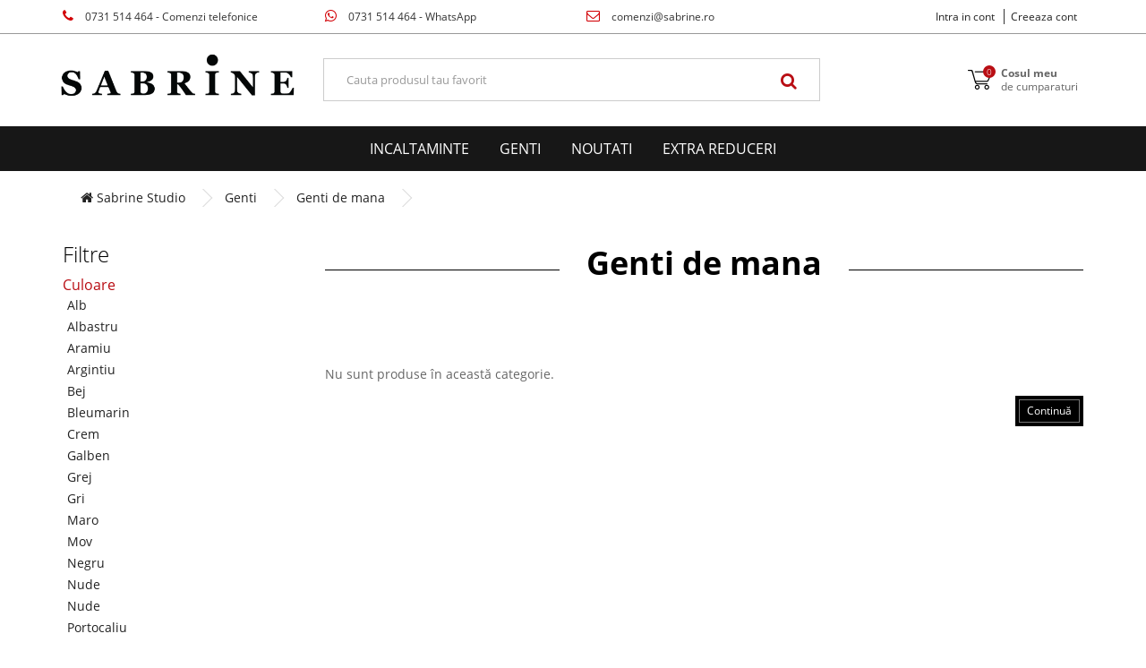

--- FILE ---
content_type: text/html; charset=utf-8
request_url: https://www.sabrine.ro/genti-dama-piele-naturala/genti-de-mana/filtre/a,3_Auriu
body_size: 15534
content:
<!DOCTYPE html>
<!--[if IE]><![endif]-->
<!--[if IE 8 ]><html dir="ltr" lang="ro" class="ie8"><![endif]-->
<!--[if IE 9 ]><html dir="ltr" lang="ro" class="ie9"><![endif]-->
<!--[if (gt IE 9)|!(IE)]><!-->
<html dir="ltr" lang="ro">
	<!--<![endif]-->

	<head>
		<meta charset="UTF-8" />
		<meta name="viewport" content="width=device-width, initial-scale=1">
		<meta http-equiv="X-UA-Compatible" content="IE=edge">
		<title>
			Genti piele | Genti dama si posete din piele naturala - Sabrine.ro		</title>
		<base href="https://www.sabrine.ro/" />
				<meta name="description" content="Descoperă  o vastă colecție de genți din piele naturala, de dimensiuni generoase, sau modele mici și compacte, inclusiv plicuri de ocazie, pentru serile în care participi la evenimente.
Toate Produsele sunt realizate din piele naturală. Comandă online și" />
								<meta property="og:title" content="Genti de mana" />
				<meta property="og:description" content="" />
				<meta property="og:type" content="website" />
				<meta property="og:url" content="https://www.sabrine.ro/genti-dama-piele-naturala/genti-de-mana" />
				<meta property="og:site_name" content="www.sabrine.ro" />
				<meta property="og:image:url" content="" />
				<meta property="og:image:width" content="600" />
				<meta property="og:image:height" content="315" />
				<script src="catalog/view/javascript/jquery/jquery-2.1.1.min.js" type="text/javascript"></script>
		<link href="catalog/view/javascript/bootstrap/css/bootstrap.min.css" rel="stylesheet" media="screen" />
		<script src="catalog/view/javascript/bootstrap/js/bootstrap.min.js" type="text/javascript"></script>
		<link href="catalog/view/javascript/font-awesome/css/font-awesome.min.css" rel="stylesheet" type="text/css" />
		<link href="catalog/view/theme/default/stylesheet/stylesheet.css" rel="stylesheet">

		<link href="catalog/view/theme/default/css/owl.carousel.min.css" rel="stylesheet">
		<link href="catalog/view/theme/default/css/owl.theme.default.min.css" rel="stylesheet">

		<link href="catalog/view/theme/default/css/custom.css" rel="stylesheet">
				<link href="catalog/view/theme/default/stylesheet/popupwindow/animate.css" type="text/css" rel="stylesheet" media="screen" />
				<link href="catalog/view/javascript/jquery/fancybox/jquery.fancybox.css" type="text/css" rel="stylesheet" media="screen" />
				<link href="catalog/view/theme/default/stylesheet/popupwindow/popupwindow.css" type="text/css" rel="stylesheet" media="screen" />
				<script src="catalog/view/theme/default/js/owl.carousel.min.js" type="text/javascript"></script>
		<script src="catalog/view/javascript/elevate.js" type="text/javascript"></script>
		<script src="catalog/view/javascript/common.js" type="text/javascript"></script>
				<link href="https://www.sabrine.ro/genti-de-mana" rel="canonical" />
				<link href="https://www.sabrine.ro/image/catalog/logo-mic-Sabrine-3.png" rel="icon" />
						<script src="catalog/view/javascript/jquery/fancybox/jquery.fancybox.js" type="text/javascript"></script>
				<script src="catalog/view/javascript/glami.js" type="text/javascript"></script>
						<!-- Global site tag (gtag.js) - Google Analytics -->
	<script async src="https://www.googletagmanager.com/gtag/js?id=G-KXVHXD7CL0"></script>
	<script>
	window.dataLayer = window.dataLayer || [];
	function gtag(){dataLayer.push(arguments);}
	gtag('js', new Date());
	gtag('config', 'G-KXVHXD7CL0');</script><!-- Facebook Pixel Code -->
	<script>
	!function(f,b,e,v,n,t,s)
	{if(f.fbq)return;n=f.fbq=function(){n.callMethod?
	n.callMethod.apply(n,arguments):n.queue.push(arguments)};
	if(!f._fbq)f._fbq=n;n.push=n;n.loaded=!0;n.version='2.0';
	n.queue=[];t=b.createElement(e);t.async=!0;
	t.src=v;s=b.getElementsByTagName(e)[0];
	s.parentNode.insertBefore(t,s)}(window, document,'script',
	'https://connect.facebook.net/en_US/fbevents.js');
	fbq('init', '2010052252552398');
	fbq('track', 'PageView');
	</script>
	<noscript> <img height="1" width="1" style="display:none" src="https://www.facebook.com/tr?id=2010052252552398&ev=PageView&noscript=1"/></noscript>
	<!-- End Facebook Pixel Code -->				<!-- Global site tag (gtag.js) - Google Analytics -->
<script async src="https://www.googletagmanager.com/gtag/js?id=UA-48204298-1"></script>
<script>
  window.dataLayer = window.dataLayer || [];
  function gtag(){dataLayer.push(arguments);}
  gtag('js', new Date());
  gtag('config', 'UA-48204298-1');
</script>
<!-- Google Tag Manager -->
<script>(function(w,d,s,l,i){w[l]=w[l]||[];w[l].push({'gtm.start':
new Date().getTime(),event:'gtm.js'});var f=d.getElementsByTagName(s)[0],
j=d.createElement(s),dl=l!='dataLayer'?'&l='+l:'';j.async=true;j.src=
'https://www.googletagmanager.com/gtm.js?id='+i+dl;f.parentNode.insertBefore(j,f);
})(window,document,'script','dataLayer','GTM-M3SXGP');</script>
<!-- End Google Tag Manager -->
<!-- Google Tag Manager (noscript) -->
<noscript><iframe src="https://www.googletagmanager.com/ns.html?id=GTM-M3SXGP"
height="0" width="0" style="display:none;visibility:hidden"></iframe></noscript>
<!-- End Google Tag Manager (noscript) -->
<!-- Google tag (gtag.js) -->
<script async src="https://www.googletagmanager.com/gtag/js?id=AW-932451933"></script>
<script>
  window.dataLayer = window.dataLayer || [];
  function gtag(){dataLayer.push(arguments);}
  gtag('js', new Date());

  gtag('config', 'AW-932451933');
</script>		
<!-- Glami piXel -->
<script>
(function(f, a, s, h, i, o, n) {f['GlamiTrackerObject'] = i;
f[i]=f[i]||function(){(f[i].q=f[i].q||[]).push(arguments)};o=a.createElement(s),
n=a.getElementsByTagName(s)[0];o.async=1;o.src=h;n.parentNode.insertBefore(o,n)
})(window, document, 'script', '//www.glami.ro/js/compiled/pt.js', 'glami');

glami('create', '483a75549cf380f04b6f82d2fa8ae85e', 'ro');
glami('track', 'PageView');
</script>
<!-- End Glami piXel -->
        
<script src="catalog/view/javascript/ee_tracking.min.js?eetv=2.2.1.1" type="text/javascript"></script>

				<meta property="og:title" content="Genti piele | Genti dama si posete din piele naturala - Sabrine.ro" >
                <meta property="og:description" content="Descoperă  o vastă colecție de genți din piele naturala, de dimensiuni generoase, sau modele mici și compacte, inclusiv plicuri de ocazie, pentru serile în care participi la evenimente.
Toate Produsele sunt realizate din piele naturală. Comandă online și" >
												<meta property="og:site_name" content="Sabrine" >
				                <meta property="og:image" content="https://www.sabrine.ro/image/cache/catalog/logo/sabrine-new3-300x300.png" >
                                <meta property="og:image:width" content="300" >
                                <meta property="og:image:height" content="300" >
                                <meta property="og:url" content="https://www.sabrine.ro/genti-de-mana" >
                                <meta property="og:type" content="website" >
                                
	<!-- Copyright (c) Facebook, Inc. and its affiliates. -->
<!-- All rights reserved. -->

<!-- This source code is licensed under the license found in the -->
<!-- LICENSE file in the root directory of this source tree. -->
<script type="text/javascript">
  // we are using this flag to determine if the pixel
  // is successfully added to the header
  window.isFacebookPixelInHeaderAdded = 1;
  window.isFacebookPixelAdded = 1;
</script>

<script type="text/javascript">
  function facebook_loadScript(url, callback) {
    var script = document.createElement("script");
    script.type = "text/javascript";
    if(script.readyState) {  // only required for IE <9
      script.onreadystatechange = function() {
        if (script.readyState === "loaded" || script.readyState === "complete") {
          script.onreadystatechange = null;
          if (callback) {
            callback();
          }
        }
      };
    } else {  //Others
      if (callback) {
        script.onload = callback;
      }
    }

    script.src = url;
    document.getElementsByTagName("head")[0].appendChild(script);
  }
</script>

<script type="text/javascript">
  (function() {
    var enableCookieBar = '0';
    if (enableCookieBar == '1') {
      facebook_loadScript("catalog/view/javascript/facebook_business/cookieconsent.min.js");

      // loading the css file
      var css = document.createElement("link");
      css.setAttribute("rel", "stylesheet");
      css.setAttribute("type", "text/css");
      css.setAttribute(
        "href",
        "catalog/view/theme/css/facebook_business/cookieconsent.min.css");
      document.getElementsByTagName("head")[0].appendChild(css);

      window.addEventListener("load", function(){
        function setConsent() {
          fbq(
            'consent',
            this.hasConsented() ? 'grant' : 'revoke'
          );
        }
        window.cookieconsent.initialise({
          palette: {
            popup: {
              background: '#237afc'
            },
            button: {
              background: '#fff',
              text: '#237afc'
            }
          },
          cookie: {
            name: fbq.consentCookieName
          },
          type: 'opt-out',
          showLink: false,
          content: {
            allow: 'Agree',
            deny: 'Opt Out',
            header: 'Our Site Uses Cookies',
            message: 'By clicking Agree, you agree to our <a class="cc-link" href="https://www.facebook.com/legal/terms/update" target="_blank">terms of service</a>, <a class="cc-link" href="https://www.facebook.com/policies/" target="_blank">privacy policy</a> and <a class="cc-link" href="https://www.facebook.com/policies/cookies/" target="_blank">cookies policy</a>.'
          },
          layout: 'basic-header',
          location: true,
          revokable: true,
          onInitialise: setConsent,
          onStatusChange: setConsent,
          onRevokeChoice: setConsent
        }, function (popup) {
          // If this isn't open, we know that we can use cookies.
          if (!popup.getStatus() && !popup.options.enabled) {
            popup.setStatus(cookieconsent.status.dismiss);
          }
        });
      });
    }
  })();
</script>

<script type="text/javascript">
  (function() {
    !function(f,b,e,v,n,t,s){if(f.fbq)return;n=f.fbq=function(){n.callMethod?
    n.callMethod.apply(n,arguments):n.queue.push(arguments)};if(!f._fbq)f._fbq=n;
    n.push=n;n.loaded=!0;n.version='2.0';n.queue=[];t=b.createElement(e);t.async=!0;
    t.src=v;s=b.getElementsByTagName(e)[0];s.parentNode.insertBefore(t,s)}(window,
    document,'script','https://connect.facebook.net/en_US/fbevents.js');

    var enableCookieBar = '0';
    if (enableCookieBar == '1') {
      fbq.consentCookieName = 'fb_cookieconsent_status';

      (function() {
        function getCookie(t){var i=("; "+document.cookie).split("; "+t+"=");if(2==i.length)return i.pop().split(";").shift()}
        var consentValue = getCookie(fbq.consentCookieName);
        fbq('consent', consentValue === 'dismiss' ? 'grant' : 'revoke');
      })();
    }

      })();
</script>

<script type="text/javascript">
  // we are using this flag to determine if the customer chat
  // is successfully added to the header
  window.isFacebookCustomerChatInHeaderAdded = 1;
  window.isFacebookCustomerChatAdded=1;
</script>

</head>

	<body class="product-category-83_98">

		<div id="atc-modal" class="modal fade" tabindex="-1" role="dialog">
			<div class="modal-dialog modal-lg" role="document">
				<div class="modal-content">
					<div class="modal-header text-center">
						<!-- <button type="button" class="close" data-dismiss="modal" aria-label="Close"><span aria-hidden="true">&times;</span></button> -->
						<h4 class="modal-title"><a href="#" id="atc_product_name">Product name</a> a fost adaugat in cos</h4>
						<div class="atc_total_produse">Total produse: <b id="atc_cart_price_total">255ron</b></div>
						<div class="atc_cat_produse">Ai <b id="atc_cart_quantity_total">3</b> in cos</div>
					</div>
					<div class="modal-body">
						<div class="te-ar-putea-interesa-si">Te-ar putea interesa si</div>

						<div id="atc-products" class="row"></div>
					</div>
					<div class="modal-footer text-center">
						<button type="button" class="btn btn-primary btn-back" data-dismiss="modal">Continua cumparaturile</button>

						<span class="or">sau</span>

						<a id="atc_cart_href" href="#" class="btn btn-primary">Finalizeaza comanda</a>
					</div>
				</div>
			</div>
		</div>

		<header>
			<div class="header-top">
				<div class="container">
					<div class="row">
						<div class="col-xs-6 col-sm-2 col-md-3 col-lg-3">
							<div class="header-phone">
								<a href="tel:0731514464"><i class="fa fa-phone" aria-hidden="true"></i> 0731 514 464<span class="hidden-xs -sm hidden-md"> - Comenzi telefonice</span></a>
							</div>
						</div>
						<div class="col-xs-12 col-sm-2 col-md-3 col-lg-3 hidden-xs text-center">
							<div class="header-phone">
								<a href="https://wa.me/0040731514464"><i class="fa fa-whatsapp" aria-hidden="true"></i> 0731 514 464<span class="hidden-sm"> - WhatsApp</span></a>
							</div>
						</div>
						<div class="col-xs-6 col-sm-3 col-md-3 col-lg-3 text-center">
							<div class="header-phone">
								<a href="mailto:comenzi@sabrine.ro"><i class="fa fa-envelope-o" aria-hidden="true"></i> comenzi@sabrine.ro</a>
							</div>
						</div>
						<div class="col-xs-12 col-sm-5 col-md-3 col-lg-3">
							<div class="header-links">
																	<a href="https://www.sabrine.ro/autentificare" class="el">Intra in cont</a>
									<a href="https://www.sabrine.ro/creeare-cont" class="el">Creeaza cont</a>
															</div>
						</div>
					</div>
				</div>
			</div>

			<div class="header-middle">
				<div class="container">
					<div class="row">
						<div class="col-xs-12 col-sm-3 v-align-sm">
							<a href="https://www.sabrine.ro/" class="header-logo">
								<img src="https://www.sabrine.ro/image/catalog/logo/sabrine-new3.png" class="img-responsive" />
							</a>
						</div>
						<div class="col-xs-12 col-sm-6 v-align-sm">
							<div id="search" class="input-group">
  <input type="text" name="search" value="" placeholder="Cauta produsul tau favorit" class="form-control input-lg" />
  <span class="input-group-btn">
    <button type="button" class="btn btn-default btn-lg"><i class="fa fa-search"></i></button>
  </span>
</div>
						</div>

						<div class="col-xs-5 hidden-sm hidden-md hidden-lg">
							<button type="button" class="collapsed btn btn-default mobile-navbar-toggle" data-toggle="collapse" data-target="#navbar-menu" aria-expanded="false">
								<i class="fa fa-bars" aria-hidden="true"></i> Meniu
							</button>
						</div>

						<div class="col-xs-7 col-sm-3 v-align-sm text-right">
							<a href="https://www.sabrine.ro/contul-meu" class="btn btn-default btn-mobile-account hidden-sm hidden-md hidden-lg">
								<img src="catalog/view/theme/default/image/mob_user.png" />
							</a>

							<a href="https://www.sabrine.ro/favorite" class="btn btn-default btn-mobile-wishlist hidden-sm hidden-md hidden-lg">
								<img src="catalog/view/theme/default/image/mob_heart.png" />
							</a>

							<div id="cart" class="header-cart" >
	<button type="button" value="https://www.sabrine.ro/cos-de-cumparaturi" onclick="location.href = this.value;" class="dropdown-toggle hidden-sm hidden-md hidden-lg">
		<img src="catalog/view/theme/default/image/mob_cart.png" class="hidden-sm hidden-md hidden-lg" />
		<img src="catalog/view/theme/default/image/header_cart.png" class="hidden-xs" />
		<span id="cart-total">0</span>
		<div class="text"><b>Cosul meu</b>de cumparaturi</div>
	</button>


	<button type="button" data-toggle="dropdown" data-loading-text="Încărcare..." class="dropdown-toggle hidden-xs">
		<img src="catalog/view/theme/default/image/mob_cart.png" class="hidden-sm hidden-md hidden-lg" />
		<img src="catalog/view/theme/default/image/header_cart.png" class="hidden-xs" />
		<span id="cart-total">0</span>
		<div class="text"><b>Cosul meu</b>de cumparaturi</div>
	</button>
	<ul class="dropdown-menu pull-right">
				<li>
			<p class="text-center">
				Coșul este gol!			</p>
		</li>
			</ul>
</div>
						</div>
					</div>
				</div>
			</div>

			<div class="header-menu">
				<div class="container-fluid">
					<nav class="navbar navbar-default">
						<div class="navbar-header">


						</div>

						<div class="collapse navbar-collapse" id="navbar-menu">
							<ul class="nav navbar-nav">
																											<li class="dropdown hidden-sm hidden-md hidden-lg">
											<a href="https://www.sabrine.ro/incaltaminte" class="dropdown-toggle" data-toggle="dropdown" role="button" aria-haspopup="true" aria-expanded="false">Incaltaminte <span class="caret"></span></a>
											<ul class="dropdown-menu">
																									<li><a href="https://www.sabrine.ro/incaltaminte/pantofi-dama-piele-naturala">Pantofi</a></li>
																									<li><a href="https://www.sabrine.ro/incaltaminte/incaltaminte-de-mireasa">Mireasa</a></li>
																									<li><a href="https://www.sabrine.ro/incaltaminte/sandale-elegante">Sandale Elegante</a></li>
																									<li><a href="https://www.sabrine.ro/incaltaminte/Sandale-Avarca-din-piele-naturala">Sandale Avarca</a></li>
																									<li><a href="https://www.sabrine.ro/incaltaminte/sandale-romane-din-piele-naturala">Sandale Romane</a></li>
																									<li><a href="https://www.sabrine.ro/incaltaminte/sandale-fara-toc">Sandale Joase</a></li>
																									<li><a href="https://www.sabrine.ro/incaltaminte/balerini-piele-naturala">Balerini</a></li>
																									<li><a href="https://www.sabrine.ro/incaltaminte/botine-piele-naturala">Botine</a></li>
																									<li><a href="https://www.sabrine.ro/incaltaminte/ciocate-dama-piele-naturala">Ciocate</a></li>
																									<li><a href="https://www.sabrine.ro/incaltaminte/ghete-dama-piele-naturala">Ghete</a></li>
																									<li><a href="https://www.sabrine.ro/incaltaminte/ghete-de-dama-imblanite-piele-naturala">GHETE IMBLANITE</a></li>
																									<li><a href="https://www.sabrine.ro/incaltaminte/cizme-dama-piele-naturala">Cizme</a></li>
																							</ul>
										</li>
										<li class="hidden-xs" data-category-hover="97"><a href="https://www.sabrine.ro/incaltaminte">Incaltaminte</a></li>
																																				<li class="dropdown hidden-sm hidden-md hidden-lg">
											<a href="https://www.sabrine.ro/genti-dama-piele-naturala" class="dropdown-toggle" data-toggle="dropdown" role="button" aria-haspopup="true" aria-expanded="false">Genti <span class="caret"></span></a>
											<ul class="dropdown-menu">
																									<li><a href="https://www.sabrine.ro/genti-dama-piele-naturala/genti-de-mana">Genti de mana</a></li>
																									<li><a href="https://www.sabrine.ro/genti-dama-piele-naturala/genti-de-umar">Genti de umar</a></li>
																									<li><a href="https://www.sabrine.ro/genti-dama-piele-naturala/plicuri-piele-naturala">Plicuri</a></li>
																									<li><a href="https://www.sabrine.ro/genti-dama-piele-naturala/borsete">Borsete</a></li>
																									<li><a href="https://www.sabrine.ro/genti-dama-piele-naturala/Rucsac">Rucsacuri</a></li>
																							</ul>
										</li>
										<li class="hidden-xs" data-category-hover="83"><a href="https://www.sabrine.ro/genti-dama-piele-naturala">Genti</a></li>
																																				<li><a href="https://www.sabrine.ro/nou">Noutati</a></li>
																																				<li><a href="https://www.sabrine.ro/outlet-incaltaminte-dama-piele-naturala">EXTRA Reduceri</a></li>
																								</ul>
						</div>
					</nav>
				</div>

															<div class="header-sub-category" id="header-sub-category-97" style="display: none;">
							<div class="container">
								<div class="row">
									<div class="col-sm-2">
										<ul class="list-unstyled subcategories">
																							<li data-sub-category-filter="59">
													<a href="https://www.sabrine.ro/incaltaminte/pantofi-dama-piele-naturala">Pantofi</a>
												</li>
																							<li data-sub-category-filter="103">
													<a href="https://www.sabrine.ro/incaltaminte/incaltaminte-de-mireasa">Mireasa</a>
												</li>
																							<li data-sub-category-filter="85">
													<a href="https://www.sabrine.ro/incaltaminte/sandale-elegante">Sandale Elegante</a>
												</li>
																							<li data-sub-category-filter="96">
													<a href="https://www.sabrine.ro/incaltaminte/Sandale-Avarca-din-piele-naturala">Sandale Avarca</a>
												</li>
																							<li data-sub-category-filter="84">
													<a href="https://www.sabrine.ro/incaltaminte/sandale-romane-din-piele-naturala">Sandale Romane</a>
												</li>
																							<li data-sub-category-filter="105">
													<a href="https://www.sabrine.ro/incaltaminte/sandale-fara-toc">Sandale Joase</a>
												</li>
																							<li data-sub-category-filter="60">
													<a href="https://www.sabrine.ro/incaltaminte/balerini-piele-naturala">Balerini</a>
												</li>
																							<li data-sub-category-filter="81">
													<a href="https://www.sabrine.ro/incaltaminte/botine-piele-naturala">Botine</a>
												</li>
																							<li data-sub-category-filter="104">
													<a href="https://www.sabrine.ro/incaltaminte/ciocate-dama-piele-naturala">Ciocate</a>
												</li>
																							<li data-sub-category-filter="25">
													<a href="https://www.sabrine.ro/incaltaminte/ghete-dama-piele-naturala">Ghete</a>
												</li>
																							<li data-sub-category-filter="102">
													<a href="https://www.sabrine.ro/incaltaminte/ghete-de-dama-imblanite-piele-naturala">GHETE IMBLANITE</a>
												</li>
																							<li data-sub-category-filter="33">
													<a href="https://www.sabrine.ro/incaltaminte/cizme-dama-piele-naturala">Cizme</a>
												</li>
																					</ul>
									</div>
									<div class="col-sm-10">
																																													<div class="sub-category-filters" id="sub-category-filter-59" style="; columns: 5">
																											<ul class="list-unstyled list-filter">
															<li class="t">Model</li>
																															<li><a href="https://www.sabrine.ro/incaltaminte/pantofi-dama-piele-naturala/filtre/a,19_Pantofi-Office">Pantofi Office</a></li>
																															<li><a href="https://www.sabrine.ro/incaltaminte/pantofi-dama-piele-naturala/filtre/a,19_Pantofi-Stiletto">Pantofi Stiletto</a></li>
																															<li><a href="https://www.sabrine.ro/incaltaminte/pantofi-dama-piele-naturala/filtre/a,19_Pantofi-cu-platforma">Pantofi cu platforma</a></li>
																															<li><a href="https://www.sabrine.ro/incaltaminte/pantofi-dama-piele-naturala/filtre/a,19_Pantofi-talpa-joasa">Pantofi talpa joasa</a></li>
																																														<li>&nbsp;</li>
																															<li>&nbsp;</li>
																															<li>&nbsp;</li>
																															<li>&nbsp;</li>
																															<li>&nbsp;</li>
																															<li>&nbsp;</li>
																															<li>&nbsp;</li>
																															<li>&nbsp;</li>
																															<li>&nbsp;</li>
																															<li>&nbsp;</li>
																															<li>&nbsp;</li>
																															<li>&nbsp;</li>
																															<li>&nbsp;</li>
																															<li>&nbsp;</li>
																															<li>&nbsp;</li>
																															<li>&nbsp;</li>
																															<li>&nbsp;</li>
																															<li>&nbsp;</li>
																															<li>&nbsp;</li>
																															<li>&nbsp;</li>
																															<li>&nbsp;</li>
																															<li>&nbsp;</li>
																													</ul>
																											<ul class="list-unstyled list-filter">
															<li class="t">Inaltime Toc</li>
																															<li><a href="https://www.sabrine.ro/incaltaminte/pantofi-dama-piele-naturala/filtre/a,15_1-3-cm">1 - 3 cm</a></li>
																															<li><a href="https://www.sabrine.ro/incaltaminte/pantofi-dama-piele-naturala/filtre/a,15_4-7-cm">4 - 7 cm</a></li>
																															<li><a href="https://www.sabrine.ro/incaltaminte/pantofi-dama-piele-naturala/filtre/a,15_8-9-cm">8 - 9 cm</a></li>
																															<li><a href="https://www.sabrine.ro/incaltaminte/pantofi-dama-piele-naturala/filtre/a,15_10-12-cm">10 - 12 cm</a></li>
																																														<li>&nbsp;</li>
																															<li>&nbsp;</li>
																															<li>&nbsp;</li>
																															<li>&nbsp;</li>
																															<li>&nbsp;</li>
																															<li>&nbsp;</li>
																															<li>&nbsp;</li>
																															<li>&nbsp;</li>
																															<li>&nbsp;</li>
																															<li>&nbsp;</li>
																															<li>&nbsp;</li>
																															<li>&nbsp;</li>
																															<li>&nbsp;</li>
																															<li>&nbsp;</li>
																															<li>&nbsp;</li>
																															<li>&nbsp;</li>
																															<li>&nbsp;</li>
																															<li>&nbsp;</li>
																															<li>&nbsp;</li>
																															<li>&nbsp;</li>
																															<li>&nbsp;</li>
																															<li>&nbsp;</li>
																													</ul>
																											<ul class="list-unstyled list-filter">
															<li class="t">Culoare</li>
																															<li><a href="https://www.sabrine.ro/incaltaminte/pantofi-dama-piele-naturala/filtre/a,3_Alb">Alb</a></li>
																															<li><a href="https://www.sabrine.ro/incaltaminte/pantofi-dama-piele-naturala/filtre/a,3_Albastru">Albastru</a></li>
																															<li><a href="https://www.sabrine.ro/incaltaminte/pantofi-dama-piele-naturala/filtre/a,3_Argintiu">Argintiu</a></li>
																															<li><a href="https://www.sabrine.ro/incaltaminte/pantofi-dama-piele-naturala/filtre/a,3_Auriu">Auriu</a></li>
																															<li><a href="https://www.sabrine.ro/incaltaminte/pantofi-dama-piele-naturala/filtre/a,3_Bej">Bej</a></li>
																															<li><a href="https://www.sabrine.ro/incaltaminte/pantofi-dama-piele-naturala/filtre/a,3_Bleu">Bleu</a></li>
																															<li><a href="https://www.sabrine.ro/incaltaminte/pantofi-dama-piele-naturala/filtre/a,3_Bleumarin">Bleumarin</a></li>
																															<li><a href="https://www.sabrine.ro/incaltaminte/pantofi-dama-piele-naturala/filtre/a,3_Bordo">Bordo</a></li>
																															<li><a href="https://www.sabrine.ro/incaltaminte/pantofi-dama-piele-naturala/filtre/a,3_Cappuccino">Cappuccino</a></li>
																															<li><a href="https://www.sabrine.ro/incaltaminte/pantofi-dama-piele-naturala/filtre/a,3_Crem">Crem</a></li>
																															<li><a href="https://www.sabrine.ro/incaltaminte/pantofi-dama-piele-naturala/filtre/a,3_Galben">Galben</a></li>
																															<li><a href="https://www.sabrine.ro/incaltaminte/pantofi-dama-piele-naturala/filtre/a,3_Grena">Grena</a></li>
																															<li><a href="https://www.sabrine.ro/incaltaminte/pantofi-dama-piele-naturala/filtre/a,3_Gri">Gri</a></li>
																															<li><a href="https://www.sabrine.ro/incaltaminte/pantofi-dama-piele-naturala/filtre/a,3_Imprimeu">Imprimeu</a></li>
																															<li><a href="https://www.sabrine.ro/incaltaminte/pantofi-dama-piele-naturala/filtre/a,3_Ivory">Ivory</a></li>
																															<li><a href="https://www.sabrine.ro/incaltaminte/pantofi-dama-piele-naturala/filtre/a,3_Mango">Mango</a></li>
																															<li><a href="https://www.sabrine.ro/incaltaminte/pantofi-dama-piele-naturala/filtre/a,3_Mov">Mov</a></li>
																															<li><a href="https://www.sabrine.ro/incaltaminte/pantofi-dama-piele-naturala/filtre/a,3_Negru">Negru</a></li>
																															<li><a href="https://www.sabrine.ro/incaltaminte/pantofi-dama-piele-naturala/filtre/a,3_Nude">Nude</a></li>
																															<li><a href="https://www.sabrine.ro/incaltaminte/pantofi-dama-piele-naturala/filtre/a,3_Peach">Peach</a></li>
																															<li><a href="https://www.sabrine.ro/incaltaminte/pantofi-dama-piele-naturala/filtre/a,3_Portocaliu">Portocaliu</a></li>
																															<li><a href="https://www.sabrine.ro/incaltaminte/pantofi-dama-piele-naturala/filtre/a,3_Rosu">Rosu</a></li>
																															<li><a href="https://www.sabrine.ro/incaltaminte/pantofi-dama-piele-naturala/filtre/a,3_Roz">Roz</a></li>
																															<li><a href="https://www.sabrine.ro/incaltaminte/pantofi-dama-piele-naturala/filtre/a,3_Turquoise">Turquoise</a></li>
																															<li><a href="https://www.sabrine.ro/incaltaminte/pantofi-dama-piele-naturala/filtre/a,3_Verde">Verde</a></li>
																																														<li>&nbsp;</li>
																													</ul>
																											<ul class="list-unstyled list-filter">
															<li class="t">Marime</li>
																															<li><a href="https://www.sabrine.ro/incaltaminte/pantofi-dama-piele-naturala/filtre/o,Marime,34">34</a></li>
																															<li><a href="https://www.sabrine.ro/incaltaminte/pantofi-dama-piele-naturala/filtre/o,Marime,35">35</a></li>
																															<li><a href="https://www.sabrine.ro/incaltaminte/pantofi-dama-piele-naturala/filtre/o,Marime,36">36</a></li>
																															<li><a href="https://www.sabrine.ro/incaltaminte/pantofi-dama-piele-naturala/filtre/o,Marime,37">37</a></li>
																															<li><a href="https://www.sabrine.ro/incaltaminte/pantofi-dama-piele-naturala/filtre/o,Marime,38">38</a></li>
																															<li><a href="https://www.sabrine.ro/incaltaminte/pantofi-dama-piele-naturala/filtre/o,Marime,39">39</a></li>
																															<li><a href="https://www.sabrine.ro/incaltaminte/pantofi-dama-piele-naturala/filtre/o,Marime,40">40</a></li>
																															<li><a href="https://www.sabrine.ro/incaltaminte/pantofi-dama-piele-naturala/filtre/o,Marime,41">41</a></li>
																																														<li>&nbsp;</li>
																															<li>&nbsp;</li>
																															<li>&nbsp;</li>
																															<li>&nbsp;</li>
																															<li>&nbsp;</li>
																															<li>&nbsp;</li>
																															<li>&nbsp;</li>
																															<li>&nbsp;</li>
																															<li>&nbsp;</li>
																															<li>&nbsp;</li>
																															<li>&nbsp;</li>
																															<li>&nbsp;</li>
																															<li>&nbsp;</li>
																															<li>&nbsp;</li>
																															<li>&nbsp;</li>
																															<li>&nbsp;</li>
																															<li>&nbsp;</li>
																															<li>&nbsp;</li>
																													</ul>
																											<ul class="list-unstyled list-filter">
															<li class="t">Personalizare</li>
																															<li><a href="https://www.sabrine.ro/incaltaminte/pantofi-dama-piele-naturala/filtre/a,22_Da">Da</a></li>
																																														<li>&nbsp;</li>
																															<li>&nbsp;</li>
																															<li>&nbsp;</li>
																															<li>&nbsp;</li>
																															<li>&nbsp;</li>
																															<li>&nbsp;</li>
																															<li>&nbsp;</li>
																															<li>&nbsp;</li>
																															<li>&nbsp;</li>
																															<li>&nbsp;</li>
																															<li>&nbsp;</li>
																															<li>&nbsp;</li>
																															<li>&nbsp;</li>
																															<li>&nbsp;</li>
																															<li>&nbsp;</li>
																															<li>&nbsp;</li>
																															<li>&nbsp;</li>
																															<li>&nbsp;</li>
																															<li>&nbsp;</li>
																															<li>&nbsp;</li>
																															<li>&nbsp;</li>
																															<li>&nbsp;</li>
																															<li>&nbsp;</li>
																															<li>&nbsp;</li>
																															<li>&nbsp;</li>
																													</ul>
																									</div>
																																																								<div class="sub-category-filters" id="sub-category-filter-103" style="display: none; columns: 5">
																											<ul class="list-unstyled list-filter">
															<li class="t">Model</li>
																															<li><a href="https://www.sabrine.ro/incaltaminte/incaltaminte-de-mireasa/filtre/a,19_Pantofi-Office">Pantofi Office</a></li>
																															<li><a href="https://www.sabrine.ro/incaltaminte/incaltaminte-de-mireasa/filtre/a,19_Pantofi-Stiletto">Pantofi Stiletto</a></li>
																															<li><a href="https://www.sabrine.ro/incaltaminte/incaltaminte-de-mireasa/filtre/a,19_Sandale-elegante">Sandale elegante</a></li>
																																														<li>&nbsp;</li>
																															<li>&nbsp;</li>
																															<li>&nbsp;</li>
																															<li>&nbsp;</li>
																															<li>&nbsp;</li>
																															<li>&nbsp;</li>
																													</ul>
																											<ul class="list-unstyled list-filter">
															<li class="t">Inaltime Toc</li>
																															<li><a href="https://www.sabrine.ro/incaltaminte/incaltaminte-de-mireasa/filtre/a,15_1-3-cm">1 - 3 cm</a></li>
																															<li><a href="https://www.sabrine.ro/incaltaminte/incaltaminte-de-mireasa/filtre/a,15_4-7-cm">4 - 7 cm</a></li>
																															<li><a href="https://www.sabrine.ro/incaltaminte/incaltaminte-de-mireasa/filtre/a,15_8-9-cm">8 - 9 cm</a></li>
																															<li><a href="https://www.sabrine.ro/incaltaminte/incaltaminte-de-mireasa/filtre/a,15_10-12-cm">10 - 12 cm</a></li>
																																														<li>&nbsp;</li>
																															<li>&nbsp;</li>
																															<li>&nbsp;</li>
																															<li>&nbsp;</li>
																															<li>&nbsp;</li>
																													</ul>
																											<ul class="list-unstyled list-filter">
															<li class="t">Culoare</li>
																															<li><a href="https://www.sabrine.ro/incaltaminte/incaltaminte-de-mireasa/filtre/a,3_Alb">Alb</a></li>
																															<li><a href="https://www.sabrine.ro/incaltaminte/incaltaminte-de-mireasa/filtre/a,3_Argintiu">Argintiu</a></li>
																															<li><a href="https://www.sabrine.ro/incaltaminte/incaltaminte-de-mireasa/filtre/a,3_Auriu">Auriu</a></li>
																															<li><a href="https://www.sabrine.ro/incaltaminte/incaltaminte-de-mireasa/filtre/a,3_Bej">Bej</a></li>
																															<li><a href="https://www.sabrine.ro/incaltaminte/incaltaminte-de-mireasa/filtre/a,3_Ivory">Ivory</a></li>
																															<li><a href="https://www.sabrine.ro/incaltaminte/incaltaminte-de-mireasa/filtre/a,3_Nude">Nude</a></li>
																															<li><a href="https://www.sabrine.ro/incaltaminte/incaltaminte-de-mireasa/filtre/a,3_Roz">Roz</a></li>
																																														<li>&nbsp;</li>
																															<li>&nbsp;</li>
																													</ul>
																											<ul class="list-unstyled list-filter">
															<li class="t">Marime</li>
																															<li><a href="https://www.sabrine.ro/incaltaminte/incaltaminte-de-mireasa/filtre/o,Marime,34">34</a></li>
																															<li><a href="https://www.sabrine.ro/incaltaminte/incaltaminte-de-mireasa/filtre/o,Marime,35">35</a></li>
																															<li><a href="https://www.sabrine.ro/incaltaminte/incaltaminte-de-mireasa/filtre/o,Marime,36">36</a></li>
																															<li><a href="https://www.sabrine.ro/incaltaminte/incaltaminte-de-mireasa/filtre/o,Marime,37">37</a></li>
																															<li><a href="https://www.sabrine.ro/incaltaminte/incaltaminte-de-mireasa/filtre/o,Marime,38">38</a></li>
																															<li><a href="https://www.sabrine.ro/incaltaminte/incaltaminte-de-mireasa/filtre/o,Marime,39">39</a></li>
																															<li><a href="https://www.sabrine.ro/incaltaminte/incaltaminte-de-mireasa/filtre/o,Marime,40">40</a></li>
																															<li><a href="https://www.sabrine.ro/incaltaminte/incaltaminte-de-mireasa/filtre/o,Marime,41">41</a></li>
																																														<li>&nbsp;</li>
																													</ul>
																											<ul class="list-unstyled list-filter">
															<li class="t">Personalizare</li>
																															<li><a href="https://www.sabrine.ro/incaltaminte/incaltaminte-de-mireasa/filtre/a,22_Da">Da</a></li>
																																														<li>&nbsp;</li>
																															<li>&nbsp;</li>
																															<li>&nbsp;</li>
																															<li>&nbsp;</li>
																															<li>&nbsp;</li>
																															<li>&nbsp;</li>
																															<li>&nbsp;</li>
																															<li>&nbsp;</li>
																													</ul>
																									</div>
																																																								<div class="sub-category-filters" id="sub-category-filter-85" style="display: none; columns: 4">
																											<ul class="list-unstyled list-filter">
															<li class="t">Model</li>
																															<li><a href="https://www.sabrine.ro/incaltaminte/sandale-elegante/filtre/a,19_Sandale-elegante">Sandale elegante</a></li>
																																														<li>&nbsp;</li>
																															<li>&nbsp;</li>
																															<li>&nbsp;</li>
																															<li>&nbsp;</li>
																															<li>&nbsp;</li>
																															<li>&nbsp;</li>
																															<li>&nbsp;</li>
																															<li>&nbsp;</li>
																															<li>&nbsp;</li>
																															<li>&nbsp;</li>
																															<li>&nbsp;</li>
																															<li>&nbsp;</li>
																															<li>&nbsp;</li>
																															<li>&nbsp;</li>
																															<li>&nbsp;</li>
																													</ul>
																											<ul class="list-unstyled list-filter">
															<li class="t">Inaltime Toc</li>
																															<li><a href="https://www.sabrine.ro/incaltaminte/sandale-elegante/filtre/a,15_4-7-cm">4 - 7 cm</a></li>
																															<li><a href="https://www.sabrine.ro/incaltaminte/sandale-elegante/filtre/a,15_8-9-cm">8 - 9 cm</a></li>
																															<li><a href="https://www.sabrine.ro/incaltaminte/sandale-elegante/filtre/a,15_10-12-cm">10 - 12 cm</a></li>
																																														<li>&nbsp;</li>
																															<li>&nbsp;</li>
																															<li>&nbsp;</li>
																															<li>&nbsp;</li>
																															<li>&nbsp;</li>
																															<li>&nbsp;</li>
																															<li>&nbsp;</li>
																															<li>&nbsp;</li>
																															<li>&nbsp;</li>
																															<li>&nbsp;</li>
																															<li>&nbsp;</li>
																															<li>&nbsp;</li>
																															<li>&nbsp;</li>
																													</ul>
																											<ul class="list-unstyled list-filter">
															<li class="t">Culoare</li>
																															<li><a href="https://www.sabrine.ro/incaltaminte/sandale-elegante/filtre/a,3_Alb">Alb</a></li>
																															<li><a href="https://www.sabrine.ro/incaltaminte/sandale-elegante/filtre/a,3_Albastru">Albastru</a></li>
																															<li><a href="https://www.sabrine.ro/incaltaminte/sandale-elegante/filtre/a,3_Argintiu">Argintiu</a></li>
																															<li><a href="https://www.sabrine.ro/incaltaminte/sandale-elegante/filtre/a,3_Auriu">Auriu</a></li>
																															<li><a href="https://www.sabrine.ro/incaltaminte/sandale-elegante/filtre/a,3_Bej">Bej</a></li>
																															<li><a href="https://www.sabrine.ro/incaltaminte/sandale-elegante/filtre/a,3_Imprimeu">Imprimeu</a></li>
																															<li><a href="https://www.sabrine.ro/incaltaminte/sandale-elegante/filtre/a,3_Ivory">Ivory</a></li>
																															<li><a href="https://www.sabrine.ro/incaltaminte/sandale-elegante/filtre/a,3_Mov">Mov</a></li>
																															<li><a href="https://www.sabrine.ro/incaltaminte/sandale-elegante/filtre/a,3_Negru">Negru</a></li>
																															<li><a href="https://www.sabrine.ro/incaltaminte/sandale-elegante/filtre/a,3_Nude">Nude</a></li>
																															<li><a href="https://www.sabrine.ro/incaltaminte/sandale-elegante/filtre/a,3_Rosu">Rosu</a></li>
																															<li><a href="https://www.sabrine.ro/incaltaminte/sandale-elegante/filtre/a,3_Roz">Roz</a></li>
																															<li><a href="https://www.sabrine.ro/incaltaminte/sandale-elegante/filtre/a,3_Taupe">Taupe</a></li>
																															<li><a href="https://www.sabrine.ro/incaltaminte/sandale-elegante/filtre/a,3_Turquoise">Turquoise</a></li>
																															<li><a href="https://www.sabrine.ro/incaltaminte/sandale-elegante/filtre/a,3_Verde">Verde</a></li>
																																														<li>&nbsp;</li>
																													</ul>
																											<ul class="list-unstyled list-filter">
															<li class="t">Marime</li>
																															<li><a href="https://www.sabrine.ro/incaltaminte/sandale-elegante/filtre/o,Marime,34">34</a></li>
																															<li><a href="https://www.sabrine.ro/incaltaminte/sandale-elegante/filtre/o,Marime,35">35</a></li>
																															<li><a href="https://www.sabrine.ro/incaltaminte/sandale-elegante/filtre/o,Marime,36">36</a></li>
																															<li><a href="https://www.sabrine.ro/incaltaminte/sandale-elegante/filtre/o,Marime,37">37</a></li>
																															<li><a href="https://www.sabrine.ro/incaltaminte/sandale-elegante/filtre/o,Marime,38">38</a></li>
																															<li><a href="https://www.sabrine.ro/incaltaminte/sandale-elegante/filtre/o,Marime,39">39</a></li>
																															<li><a href="https://www.sabrine.ro/incaltaminte/sandale-elegante/filtre/o,Marime,40">40</a></li>
																															<li><a href="https://www.sabrine.ro/incaltaminte/sandale-elegante/filtre/o,Marime,41">41</a></li>
																																														<li>&nbsp;</li>
																															<li>&nbsp;</li>
																															<li>&nbsp;</li>
																															<li>&nbsp;</li>
																															<li>&nbsp;</li>
																															<li>&nbsp;</li>
																															<li>&nbsp;</li>
																															<li>&nbsp;</li>
																													</ul>
																									</div>
																																																								<div class="sub-category-filters" id="sub-category-filter-96" style="display: none; columns: 4">
																											<ul class="list-unstyled list-filter">
															<li class="t">Model</li>
																															<li><a href="https://www.sabrine.ro/incaltaminte/Sandale-Avarca-din-piele-naturala/filtre/a,19_Sandale-Avarca">Sandale Avarca</a></li>
																																														<li>&nbsp;</li>
																															<li>&nbsp;</li>
																															<li>&nbsp;</li>
																															<li>&nbsp;</li>
																															<li>&nbsp;</li>
																															<li>&nbsp;</li>
																															<li>&nbsp;</li>
																															<li>&nbsp;</li>
																															<li>&nbsp;</li>
																															<li>&nbsp;</li>
																															<li>&nbsp;</li>
																															<li>&nbsp;</li>
																															<li>&nbsp;</li>
																															<li>&nbsp;</li>
																															<li>&nbsp;</li>
																															<li>&nbsp;</li>
																															<li>&nbsp;</li>
																															<li>&nbsp;</li>
																															<li>&nbsp;</li>
																															<li>&nbsp;</li>
																															<li>&nbsp;</li>
																															<li>&nbsp;</li>
																															<li>&nbsp;</li>
																															<li>&nbsp;</li>
																													</ul>
																											<ul class="list-unstyled list-filter">
															<li class="t">Inaltime Toc</li>
																															<li><a href="https://www.sabrine.ro/incaltaminte/Sandale-Avarca-din-piele-naturala/filtre/a,15_1-3-cm">1 - 3 cm</a></li>
																															<li><a href="https://www.sabrine.ro/incaltaminte/Sandale-Avarca-din-piele-naturala/filtre/a,15_4-7-cm">4 - 7 cm</a></li>
																																														<li>&nbsp;</li>
																															<li>&nbsp;</li>
																															<li>&nbsp;</li>
																															<li>&nbsp;</li>
																															<li>&nbsp;</li>
																															<li>&nbsp;</li>
																															<li>&nbsp;</li>
																															<li>&nbsp;</li>
																															<li>&nbsp;</li>
																															<li>&nbsp;</li>
																															<li>&nbsp;</li>
																															<li>&nbsp;</li>
																															<li>&nbsp;</li>
																															<li>&nbsp;</li>
																															<li>&nbsp;</li>
																															<li>&nbsp;</li>
																															<li>&nbsp;</li>
																															<li>&nbsp;</li>
																															<li>&nbsp;</li>
																															<li>&nbsp;</li>
																															<li>&nbsp;</li>
																															<li>&nbsp;</li>
																															<li>&nbsp;</li>
																													</ul>
																											<ul class="list-unstyled list-filter">
															<li class="t">Culoare</li>
																															<li><a href="https://www.sabrine.ro/incaltaminte/Sandale-Avarca-din-piele-naturala/filtre/a,3_Alb">Alb</a></li>
																															<li><a href="https://www.sabrine.ro/incaltaminte/Sandale-Avarca-din-piele-naturala/filtre/a,3_Albastru">Albastru</a></li>
																															<li><a href="https://www.sabrine.ro/incaltaminte/Sandale-Avarca-din-piele-naturala/filtre/a,3_Argintiu">Argintiu</a></li>
																															<li><a href="https://www.sabrine.ro/incaltaminte/Sandale-Avarca-din-piele-naturala/filtre/a,3_Auriu">Auriu</a></li>
																															<li><a href="https://www.sabrine.ro/incaltaminte/Sandale-Avarca-din-piele-naturala/filtre/a,3_Bleumarin">Bleumarin</a></li>
																															<li><a href="https://www.sabrine.ro/incaltaminte/Sandale-Avarca-din-piele-naturala/filtre/a,3_Galben">Galben</a></li>
																															<li><a href="https://www.sabrine.ro/incaltaminte/Sandale-Avarca-din-piele-naturala/filtre/a,3_Imprimeu">Imprimeu</a></li>
																															<li><a href="https://www.sabrine.ro/incaltaminte/Sandale-Avarca-din-piele-naturala/filtre/a,3_Maro">Maro</a></li>
																															<li><a href="https://www.sabrine.ro/incaltaminte/Sandale-Avarca-din-piele-naturala/filtre/a,3_Multicolor">Multicolor</a></li>
																															<li><a href="https://www.sabrine.ro/incaltaminte/Sandale-Avarca-din-piele-naturala/filtre/a,3_Negru">Negru</a></li>
																															<li><a href="https://www.sabrine.ro/incaltaminte/Sandale-Avarca-din-piele-naturala/filtre/a,3_Rosu">Rosu</a></li>
																															<li><a href="https://www.sabrine.ro/incaltaminte/Sandale-Avarca-din-piele-naturala/filtre/a,3_Roz">Roz</a></li>
																															<li><a href="https://www.sabrine.ro/incaltaminte/Sandale-Avarca-din-piele-naturala/filtre/a,3_Verde">Verde</a></li>
																																														<li>&nbsp;</li>
																															<li>&nbsp;</li>
																															<li>&nbsp;</li>
																															<li>&nbsp;</li>
																															<li>&nbsp;</li>
																															<li>&nbsp;</li>
																															<li>&nbsp;</li>
																															<li>&nbsp;</li>
																															<li>&nbsp;</li>
																															<li>&nbsp;</li>
																															<li>&nbsp;</li>
																															<li>&nbsp;</li>
																													</ul>
																											<ul class="list-unstyled list-filter">
															<li class="t">Marime</li>
																															<li><a href="https://www.sabrine.ro/incaltaminte/Sandale-Avarca-din-piele-naturala/filtre/o,Marime,18">18</a></li>
																															<li><a href="https://www.sabrine.ro/incaltaminte/Sandale-Avarca-din-piele-naturala/filtre/o,Marime,19">19</a></li>
																															<li><a href="https://www.sabrine.ro/incaltaminte/Sandale-Avarca-din-piele-naturala/filtre/o,Marime,20">20</a></li>
																															<li><a href="https://www.sabrine.ro/incaltaminte/Sandale-Avarca-din-piele-naturala/filtre/o,Marime,21">21</a></li>
																															<li><a href="https://www.sabrine.ro/incaltaminte/Sandale-Avarca-din-piele-naturala/filtre/o,Marime,22">22</a></li>
																															<li><a href="https://www.sabrine.ro/incaltaminte/Sandale-Avarca-din-piele-naturala/filtre/o,Marime,23">23</a></li>
																															<li><a href="https://www.sabrine.ro/incaltaminte/Sandale-Avarca-din-piele-naturala/filtre/o,Marime,24">24</a></li>
																															<li><a href="https://www.sabrine.ro/incaltaminte/Sandale-Avarca-din-piele-naturala/filtre/o,Marime,25">25</a></li>
																															<li><a href="https://www.sabrine.ro/incaltaminte/Sandale-Avarca-din-piele-naturala/filtre/o,Marime,26">26</a></li>
																															<li><a href="https://www.sabrine.ro/incaltaminte/Sandale-Avarca-din-piele-naturala/filtre/o,Marime,27">27</a></li>
																															<li><a href="https://www.sabrine.ro/incaltaminte/Sandale-Avarca-din-piele-naturala/filtre/o,Marime,28">28</a></li>
																															<li><a href="https://www.sabrine.ro/incaltaminte/Sandale-Avarca-din-piele-naturala/filtre/o,Marime,29">29</a></li>
																															<li><a href="https://www.sabrine.ro/incaltaminte/Sandale-Avarca-din-piele-naturala/filtre/o,Marime,30">30</a></li>
																															<li><a href="https://www.sabrine.ro/incaltaminte/Sandale-Avarca-din-piele-naturala/filtre/o,Marime,31">31</a></li>
																															<li><a href="https://www.sabrine.ro/incaltaminte/Sandale-Avarca-din-piele-naturala/filtre/o,Marime,32">32</a></li>
																															<li><a href="https://www.sabrine.ro/incaltaminte/Sandale-Avarca-din-piele-naturala/filtre/o,Marime,33">33</a></li>
																															<li><a href="https://www.sabrine.ro/incaltaminte/Sandale-Avarca-din-piele-naturala/filtre/o,Marime,35">35</a></li>
																															<li><a href="https://www.sabrine.ro/incaltaminte/Sandale-Avarca-din-piele-naturala/filtre/o,Marime,36">36</a></li>
																															<li><a href="https://www.sabrine.ro/incaltaminte/Sandale-Avarca-din-piele-naturala/filtre/o,Marime,37">37</a></li>
																															<li><a href="https://www.sabrine.ro/incaltaminte/Sandale-Avarca-din-piele-naturala/filtre/o,Marime,38">38</a></li>
																															<li><a href="https://www.sabrine.ro/incaltaminte/Sandale-Avarca-din-piele-naturala/filtre/o,Marime,39">39</a></li>
																															<li><a href="https://www.sabrine.ro/incaltaminte/Sandale-Avarca-din-piele-naturala/filtre/o,Marime,40">40</a></li>
																															<li><a href="https://www.sabrine.ro/incaltaminte/Sandale-Avarca-din-piele-naturala/filtre/o,Marime,41">41</a></li>
																															<li><a href="https://www.sabrine.ro/incaltaminte/Sandale-Avarca-din-piele-naturala/filtre/o,Marime,42">42</a></li>
																																														<li>&nbsp;</li>
																													</ul>
																									</div>
																																																								<div class="sub-category-filters" id="sub-category-filter-84" style="display: none; columns: 4">
																											<ul class="list-unstyled list-filter">
															<li class="t">Model</li>
																															<li><a href="https://www.sabrine.ro/incaltaminte/sandale-romane-din-piele-naturala/filtre/a,19_Sandale-romane">Sandale romane</a></li>
																																														<li>&nbsp;</li>
																															<li>&nbsp;</li>
																															<li>&nbsp;</li>
																															<li>&nbsp;</li>
																															<li>&nbsp;</li>
																															<li>&nbsp;</li>
																															<li>&nbsp;</li>
																															<li>&nbsp;</li>
																															<li>&nbsp;</li>
																															<li>&nbsp;</li>
																															<li>&nbsp;</li>
																															<li>&nbsp;</li>
																													</ul>
																											<ul class="list-unstyled list-filter">
															<li class="t">Inaltime Toc</li>
																															<li><a href="https://www.sabrine.ro/incaltaminte/sandale-romane-din-piele-naturala/filtre/a,15_1-3-cm">1 - 3 cm</a></li>
																																														<li>&nbsp;</li>
																															<li>&nbsp;</li>
																															<li>&nbsp;</li>
																															<li>&nbsp;</li>
																															<li>&nbsp;</li>
																															<li>&nbsp;</li>
																															<li>&nbsp;</li>
																															<li>&nbsp;</li>
																															<li>&nbsp;</li>
																															<li>&nbsp;</li>
																															<li>&nbsp;</li>
																															<li>&nbsp;</li>
																													</ul>
																											<ul class="list-unstyled list-filter">
															<li class="t">Culoare</li>
																															<li><a href="https://www.sabrine.ro/incaltaminte/sandale-romane-din-piele-naturala/filtre/a,3_Alb">Alb</a></li>
																															<li><a href="https://www.sabrine.ro/incaltaminte/sandale-romane-din-piele-naturala/filtre/a,3_Argintiu">Argintiu</a></li>
																															<li><a href="https://www.sabrine.ro/incaltaminte/sandale-romane-din-piele-naturala/filtre/a,3_Galben">Galben</a></li>
																															<li><a href="https://www.sabrine.ro/incaltaminte/sandale-romane-din-piele-naturala/filtre/a,3_Imprimeu">Imprimeu</a></li>
																															<li><a href="https://www.sabrine.ro/incaltaminte/sandale-romane-din-piele-naturala/filtre/a,3_Maro">Maro</a></li>
																															<li><a href="https://www.sabrine.ro/incaltaminte/sandale-romane-din-piele-naturala/filtre/a,3_Mov">Mov</a></li>
																															<li><a href="https://www.sabrine.ro/incaltaminte/sandale-romane-din-piele-naturala/filtre/a,3_Negru">Negru</a></li>
																															<li><a href="https://www.sabrine.ro/incaltaminte/sandale-romane-din-piele-naturala/filtre/a,3_Rosu">Rosu</a></li>
																															<li><a href="https://www.sabrine.ro/incaltaminte/sandale-romane-din-piele-naturala/filtre/a,3_Verde">Verde</a></li>
																																														<li>&nbsp;</li>
																															<li>&nbsp;</li>
																															<li>&nbsp;</li>
																															<li>&nbsp;</li>
																													</ul>
																											<ul class="list-unstyled list-filter">
															<li class="t">Marime</li>
																															<li><a href="https://www.sabrine.ro/incaltaminte/sandale-romane-din-piele-naturala/filtre/o,Marime,35">35</a></li>
																															<li><a href="https://www.sabrine.ro/incaltaminte/sandale-romane-din-piele-naturala/filtre/o,Marime,36">36</a></li>
																															<li><a href="https://www.sabrine.ro/incaltaminte/sandale-romane-din-piele-naturala/filtre/o,Marime,37">37</a></li>
																															<li><a href="https://www.sabrine.ro/incaltaminte/sandale-romane-din-piele-naturala/filtre/o,Marime,38">38</a></li>
																															<li><a href="https://www.sabrine.ro/incaltaminte/sandale-romane-din-piele-naturala/filtre/o,Marime,39">39</a></li>
																															<li><a href="https://www.sabrine.ro/incaltaminte/sandale-romane-din-piele-naturala/filtre/o,Marime,40">40</a></li>
																															<li><a href="https://www.sabrine.ro/incaltaminte/sandale-romane-din-piele-naturala/filtre/o,Marime,41">41</a></li>
																															<li><a href="https://www.sabrine.ro/incaltaminte/sandale-romane-din-piele-naturala/filtre/o,Marime,42">42</a></li>
																															<li><a href="https://www.sabrine.ro/incaltaminte/sandale-romane-din-piele-naturala/filtre/o,Marime,43">43</a></li>
																															<li><a href="https://www.sabrine.ro/incaltaminte/sandale-romane-din-piele-naturala/filtre/o,Marime,44">44</a></li>
																															<li><a href="https://www.sabrine.ro/incaltaminte/sandale-romane-din-piele-naturala/filtre/o,Marime,45">45</a></li>
																															<li><a href="https://www.sabrine.ro/incaltaminte/sandale-romane-din-piele-naturala/filtre/o,Marime,46">46</a></li>
																																														<li>&nbsp;</li>
																													</ul>
																									</div>
																																																								<div class="sub-category-filters" id="sub-category-filter-105" style="display: none; columns: 4">
																											<ul class="list-unstyled list-filter">
															<li class="t">Model</li>
																															<li><a href="https://www.sabrine.ro/incaltaminte/sandale-fara-toc/filtre/a,19_Sandale-joase">Sandale joase</a></li>
																															<li><a href="https://www.sabrine.ro/incaltaminte/sandale-fara-toc/filtre/a,19_Sandale-romane">Sandale romane</a></li>
																																														<li>&nbsp;</li>
																															<li>&nbsp;</li>
																															<li>&nbsp;</li>
																															<li>&nbsp;</li>
																															<li>&nbsp;</li>
																															<li>&nbsp;</li>
																															<li>&nbsp;</li>
																															<li>&nbsp;</li>
																															<li>&nbsp;</li>
																															<li>&nbsp;</li>
																															<li>&nbsp;</li>
																															<li>&nbsp;</li>
																													</ul>
																											<ul class="list-unstyled list-filter">
															<li class="t">Inaltime Toc</li>
																															<li><a href="https://www.sabrine.ro/incaltaminte/sandale-fara-toc/filtre/a,15_1-3-cm">1 - 3 cm</a></li>
																															<li><a href="https://www.sabrine.ro/incaltaminte/sandale-fara-toc/filtre/a,15_4-7-cm">4 - 7 cm</a></li>
																															<li><a href="https://www.sabrine.ro/incaltaminte/sandale-fara-toc/filtre/a,15_8-9-cm">8 - 9 cm</a></li>
																																														<li>&nbsp;</li>
																															<li>&nbsp;</li>
																															<li>&nbsp;</li>
																															<li>&nbsp;</li>
																															<li>&nbsp;</li>
																															<li>&nbsp;</li>
																															<li>&nbsp;</li>
																															<li>&nbsp;</li>
																															<li>&nbsp;</li>
																															<li>&nbsp;</li>
																															<li>&nbsp;</li>
																													</ul>
																											<ul class="list-unstyled list-filter">
															<li class="t">Culoare</li>
																															<li><a href="https://www.sabrine.ro/incaltaminte/sandale-fara-toc/filtre/a,3_Alb">Alb</a></li>
																															<li><a href="https://www.sabrine.ro/incaltaminte/sandale-fara-toc/filtre/a,3_Albastru">Albastru</a></li>
																															<li><a href="https://www.sabrine.ro/incaltaminte/sandale-fara-toc/filtre/a,3_Argintiu">Argintiu</a></li>
																															<li><a href="https://www.sabrine.ro/incaltaminte/sandale-fara-toc/filtre/a,3_Auriu">Auriu</a></li>
																															<li><a href="https://www.sabrine.ro/incaltaminte/sandale-fara-toc/filtre/a,3_Bej">Bej</a></li>
																															<li><a href="https://www.sabrine.ro/incaltaminte/sandale-fara-toc/filtre/a,3_Galben">Galben</a></li>
																															<li><a href="https://www.sabrine.ro/incaltaminte/sandale-fara-toc/filtre/a,3_Imprimeu">Imprimeu</a></li>
																															<li><a href="https://www.sabrine.ro/incaltaminte/sandale-fara-toc/filtre/a,3_Kaki">Kaki</a></li>
																															<li><a href="https://www.sabrine.ro/incaltaminte/sandale-fara-toc/filtre/a,3_Maro">Maro</a></li>
																															<li><a href="https://www.sabrine.ro/incaltaminte/sandale-fara-toc/filtre/a,3_Multicolor">Multicolor</a></li>
																															<li><a href="https://www.sabrine.ro/incaltaminte/sandale-fara-toc/filtre/a,3_Negru">Negru</a></li>
																															<li><a href="https://www.sabrine.ro/incaltaminte/sandale-fara-toc/filtre/a,3_Nude">Nude</a></li>
																															<li><a href="https://www.sabrine.ro/incaltaminte/sandale-fara-toc/filtre/a,3_Rosu">Rosu</a></li>
																																														<li>&nbsp;</li>
																													</ul>
																											<ul class="list-unstyled list-filter">
															<li class="t">Marime</li>
																															<li><a href="https://www.sabrine.ro/incaltaminte/sandale-fara-toc/filtre/o,Marime,35">35</a></li>
																															<li><a href="https://www.sabrine.ro/incaltaminte/sandale-fara-toc/filtre/o,Marime,36">36</a></li>
																															<li><a href="https://www.sabrine.ro/incaltaminte/sandale-fara-toc/filtre/o,Marime,37">37</a></li>
																															<li><a href="https://www.sabrine.ro/incaltaminte/sandale-fara-toc/filtre/o,Marime,38">38</a></li>
																															<li><a href="https://www.sabrine.ro/incaltaminte/sandale-fara-toc/filtre/o,Marime,39">39</a></li>
																															<li><a href="https://www.sabrine.ro/incaltaminte/sandale-fara-toc/filtre/o,Marime,40">40</a></li>
																															<li><a href="https://www.sabrine.ro/incaltaminte/sandale-fara-toc/filtre/o,Marime,41">41</a></li>
																															<li><a href="https://www.sabrine.ro/incaltaminte/sandale-fara-toc/filtre/o,Marime,42">42</a></li>
																																														<li>&nbsp;</li>
																															<li>&nbsp;</li>
																															<li>&nbsp;</li>
																															<li>&nbsp;</li>
																															<li>&nbsp;</li>
																															<li>&nbsp;</li>
																													</ul>
																									</div>
																																																								<div class="sub-category-filters" id="sub-category-filter-60" style="display: none; columns: 4">
																											<ul class="list-unstyled list-filter">
															<li class="t">Inaltime Toc</li>
																															<li><a href="https://www.sabrine.ro/incaltaminte/balerini-piele-naturala/filtre/a,15_1-3-cm">1 - 3 cm</a></li>
																																														<li>&nbsp;</li>
																															<li>&nbsp;</li>
																															<li>&nbsp;</li>
																															<li>&nbsp;</li>
																															<li>&nbsp;</li>
																															<li>&nbsp;</li>
																															<li>&nbsp;</li>
																															<li>&nbsp;</li>
																															<li>&nbsp;</li>
																															<li>&nbsp;</li>
																															<li>&nbsp;</li>
																													</ul>
																											<ul class="list-unstyled list-filter">
															<li class="t">Culoare</li>
																															<li><a href="https://www.sabrine.ro/incaltaminte/balerini-piele-naturala/filtre/a,3_Alb">Alb</a></li>
																															<li><a href="https://www.sabrine.ro/incaltaminte/balerini-piele-naturala/filtre/a,3_Albastru">Albastru</a></li>
																															<li><a href="https://www.sabrine.ro/incaltaminte/balerini-piele-naturala/filtre/a,3_Argintiu">Argintiu</a></li>
																															<li><a href="https://www.sabrine.ro/incaltaminte/balerini-piele-naturala/filtre/a,3_Auriu">Auriu</a></li>
																															<li><a href="https://www.sabrine.ro/incaltaminte/balerini-piele-naturala/filtre/a,3_Corai">Corai</a></li>
																															<li><a href="https://www.sabrine.ro/incaltaminte/balerini-piele-naturala/filtre/a,3_Crem">Crem</a></li>
																															<li><a href="https://www.sabrine.ro/incaltaminte/balerini-piele-naturala/filtre/a,3_Galben">Galben</a></li>
																															<li><a href="https://www.sabrine.ro/incaltaminte/balerini-piele-naturala/filtre/a,3_Mango">Mango</a></li>
																															<li><a href="https://www.sabrine.ro/incaltaminte/balerini-piele-naturala/filtre/a,3_Negru">Negru</a></li>
																															<li><a href="https://www.sabrine.ro/incaltaminte/balerini-piele-naturala/filtre/a,3_Nude">Nude</a></li>
																															<li><a href="https://www.sabrine.ro/incaltaminte/balerini-piele-naturala/filtre/a,3_Roz">Roz</a></li>
																																														<li>&nbsp;</li>
																													</ul>
																											<ul class="list-unstyled list-filter">
															<li class="t">Marime</li>
																															<li><a href="https://www.sabrine.ro/incaltaminte/balerini-piele-naturala/filtre/o,Marime,34">34</a></li>
																															<li><a href="https://www.sabrine.ro/incaltaminte/balerini-piele-naturala/filtre/o,Marime,35">35</a></li>
																															<li><a href="https://www.sabrine.ro/incaltaminte/balerini-piele-naturala/filtre/o,Marime,36">36</a></li>
																															<li><a href="https://www.sabrine.ro/incaltaminte/balerini-piele-naturala/filtre/o,Marime,37">37</a></li>
																															<li><a href="https://www.sabrine.ro/incaltaminte/balerini-piele-naturala/filtre/o,Marime,38">38</a></li>
																															<li><a href="https://www.sabrine.ro/incaltaminte/balerini-piele-naturala/filtre/o,Marime,39">39</a></li>
																															<li><a href="https://www.sabrine.ro/incaltaminte/balerini-piele-naturala/filtre/o,Marime,40">40</a></li>
																															<li><a href="https://www.sabrine.ro/incaltaminte/balerini-piele-naturala/filtre/o,Marime,41">41</a></li>
																																														<li>&nbsp;</li>
																															<li>&nbsp;</li>
																															<li>&nbsp;</li>
																															<li>&nbsp;</li>
																													</ul>
																											<ul class="list-unstyled list-filter">
															<li class="t">Personalizare</li>
																															<li><a href="https://www.sabrine.ro/incaltaminte/balerini-piele-naturala/filtre/a,22_Da">Da</a></li>
																																														<li>&nbsp;</li>
																															<li>&nbsp;</li>
																															<li>&nbsp;</li>
																															<li>&nbsp;</li>
																															<li>&nbsp;</li>
																															<li>&nbsp;</li>
																															<li>&nbsp;</li>
																															<li>&nbsp;</li>
																															<li>&nbsp;</li>
																															<li>&nbsp;</li>
																															<li>&nbsp;</li>
																													</ul>
																									</div>
																																																								<div class="sub-category-filters" id="sub-category-filter-81" style="display: none; columns: 3">
																											<ul class="list-unstyled list-filter">
															<li class="t">Inaltime Toc</li>
																															<li><a href="https://www.sabrine.ro/incaltaminte/botine-piele-naturala/filtre/a,15_4-7-cm">4 - 7 cm</a></li>
																															<li><a href="https://www.sabrine.ro/incaltaminte/botine-piele-naturala/filtre/a,15_8-9-cm">8 - 9 cm</a></li>
																															<li><a href="https://www.sabrine.ro/incaltaminte/botine-piele-naturala/filtre/a,15_10-12-cm">10 - 12 cm</a></li>
																																														<li>&nbsp;</li>
																															<li>&nbsp;</li>
																															<li>&nbsp;</li>
																															<li>&nbsp;</li>
																															<li>&nbsp;</li>
																															<li>&nbsp;</li>
																															<li>&nbsp;</li>
																															<li>&nbsp;</li>
																															<li>&nbsp;</li>
																															<li>&nbsp;</li>
																															<li>&nbsp;</li>
																													</ul>
																											<ul class="list-unstyled list-filter">
															<li class="t">Culoare</li>
																															<li><a href="https://www.sabrine.ro/incaltaminte/botine-piele-naturala/filtre/a,3_Albastru">Albastru</a></li>
																															<li><a href="https://www.sabrine.ro/incaltaminte/botine-piele-naturala/filtre/a,3_Bleumarin">Bleumarin</a></li>
																															<li><a href="https://www.sabrine.ro/incaltaminte/botine-piele-naturala/filtre/a,3_Bordo">Bordo</a></li>
																															<li><a href="https://www.sabrine.ro/incaltaminte/botine-piele-naturala/filtre/a,3_Cappuccino">Cappuccino</a></li>
																															<li><a href="https://www.sabrine.ro/incaltaminte/botine-piele-naturala/filtre/a,3_Grena">Grena</a></li>
																															<li><a href="https://www.sabrine.ro/incaltaminte/botine-piele-naturala/filtre/a,3_Gri">Gri</a></li>
																															<li><a href="https://www.sabrine.ro/incaltaminte/botine-piele-naturala/filtre/a,3_Imprimeu">Imprimeu</a></li>
																															<li><a href="https://www.sabrine.ro/incaltaminte/botine-piele-naturala/filtre/a,3_Ivory">Ivory</a></li>
																															<li><a href="https://www.sabrine.ro/incaltaminte/botine-piele-naturala/filtre/a,3_Maro">Maro</a></li>
																															<li><a href="https://www.sabrine.ro/incaltaminte/botine-piele-naturala/filtre/a,3_Negru">Negru</a></li>
																															<li><a href="https://www.sabrine.ro/incaltaminte/botine-piele-naturala/filtre/a,3_Nude">Nude</a></li>
																															<li><a href="https://www.sabrine.ro/incaltaminte/botine-piele-naturala/filtre/a,3_Rosu">Rosu</a></li>
																															<li><a href="https://www.sabrine.ro/incaltaminte/botine-piele-naturala/filtre/a,3_Verde">Verde</a></li>
																																														<li>&nbsp;</li>
																													</ul>
																											<ul class="list-unstyled list-filter">
															<li class="t">Marime</li>
																															<li><a href="https://www.sabrine.ro/incaltaminte/botine-piele-naturala/filtre/o,Marime,34">34</a></li>
																															<li><a href="https://www.sabrine.ro/incaltaminte/botine-piele-naturala/filtre/o,Marime,35">35</a></li>
																															<li><a href="https://www.sabrine.ro/incaltaminte/botine-piele-naturala/filtre/o,Marime,36">36</a></li>
																															<li><a href="https://www.sabrine.ro/incaltaminte/botine-piele-naturala/filtre/o,Marime,37">37</a></li>
																															<li><a href="https://www.sabrine.ro/incaltaminte/botine-piele-naturala/filtre/o,Marime,38">38</a></li>
																															<li><a href="https://www.sabrine.ro/incaltaminte/botine-piele-naturala/filtre/o,Marime,39">39</a></li>
																															<li><a href="https://www.sabrine.ro/incaltaminte/botine-piele-naturala/filtre/o,Marime,40">40</a></li>
																															<li><a href="https://www.sabrine.ro/incaltaminte/botine-piele-naturala/filtre/o,Marime,41">41</a></li>
																																														<li>&nbsp;</li>
																															<li>&nbsp;</li>
																															<li>&nbsp;</li>
																															<li>&nbsp;</li>
																															<li>&nbsp;</li>
																															<li>&nbsp;</li>
																													</ul>
																									</div>
																																																								<div class="sub-category-filters" id="sub-category-filter-104" style="display: none; columns: 3">
																											<ul class="list-unstyled list-filter">
															<li class="t">Inaltime Toc</li>
																															<li><a href="https://www.sabrine.ro/incaltaminte/ciocate-dama-piele-naturala/filtre/a,15_4-7-cm">4 - 7 cm</a></li>
																																														<li>&nbsp;</li>
																															<li>&nbsp;</li>
																															<li>&nbsp;</li>
																															<li>&nbsp;</li>
																															<li>&nbsp;</li>
																															<li>&nbsp;</li>
																															<li>&nbsp;</li>
																													</ul>
																											<ul class="list-unstyled list-filter">
															<li class="t">Culoare</li>
																															<li><a href="https://www.sabrine.ro/incaltaminte/ciocate-dama-piele-naturala/filtre/a,3_Alb">Alb</a></li>
																															<li><a href="https://www.sabrine.ro/incaltaminte/ciocate-dama-piele-naturala/filtre/a,3_Maro">Maro</a></li>
																															<li><a href="https://www.sabrine.ro/incaltaminte/ciocate-dama-piele-naturala/filtre/a,3_Negru">Negru</a></li>
																															<li><a href="https://www.sabrine.ro/incaltaminte/ciocate-dama-piele-naturala/filtre/a,3_Nude">Nude</a></li>
																															<li><a href="https://www.sabrine.ro/incaltaminte/ciocate-dama-piele-naturala/filtre/a,3_Taupe">Taupe</a></li>
																																														<li>&nbsp;</li>
																															<li>&nbsp;</li>
																															<li>&nbsp;</li>
																													</ul>
																											<ul class="list-unstyled list-filter">
															<li class="t">Marime</li>
																															<li><a href="https://www.sabrine.ro/incaltaminte/ciocate-dama-piele-naturala/filtre/o,Marime,34">34</a></li>
																															<li><a href="https://www.sabrine.ro/incaltaminte/ciocate-dama-piele-naturala/filtre/o,Marime,35">35</a></li>
																															<li><a href="https://www.sabrine.ro/incaltaminte/ciocate-dama-piele-naturala/filtre/o,Marime,36">36</a></li>
																															<li><a href="https://www.sabrine.ro/incaltaminte/ciocate-dama-piele-naturala/filtre/o,Marime,37">37</a></li>
																															<li><a href="https://www.sabrine.ro/incaltaminte/ciocate-dama-piele-naturala/filtre/o,Marime,38">38</a></li>
																															<li><a href="https://www.sabrine.ro/incaltaminte/ciocate-dama-piele-naturala/filtre/o,Marime,39">39</a></li>
																															<li><a href="https://www.sabrine.ro/incaltaminte/ciocate-dama-piele-naturala/filtre/o,Marime,40">40</a></li>
																																														<li>&nbsp;</li>
																													</ul>
																									</div>
																																																								<div class="sub-category-filters" id="sub-category-filter-25" style="display: none; columns: 3">
																											<ul class="list-unstyled list-filter">
															<li class="t">Inaltime Toc</li>
																															<li><a href="https://www.sabrine.ro/incaltaminte/ghete-dama-piele-naturala/filtre/a,15_1-3-cm">1 - 3 cm</a></li>
																															<li><a href="https://www.sabrine.ro/incaltaminte/ghete-dama-piele-naturala/filtre/a,15_4-7-cm">4 - 7 cm</a></li>
																																														<li>&nbsp;</li>
																															<li>&nbsp;</li>
																															<li>&nbsp;</li>
																															<li>&nbsp;</li>
																															<li>&nbsp;</li>
																															<li>&nbsp;</li>
																															<li>&nbsp;</li>
																															<li>&nbsp;</li>
																															<li>&nbsp;</li>
																															<li>&nbsp;</li>
																															<li>&nbsp;</li>
																															<li>&nbsp;</li>
																															<li>&nbsp;</li>
																															<li>&nbsp;</li>
																															<li>&nbsp;</li>
																															<li>&nbsp;</li>
																													</ul>
																											<ul class="list-unstyled list-filter">
															<li class="t">Culoare</li>
																															<li><a href="https://www.sabrine.ro/incaltaminte/ghete-dama-piele-naturala/filtre/a,3_Alb">Alb</a></li>
																															<li><a href="https://www.sabrine.ro/incaltaminte/ghete-dama-piele-naturala/filtre/a,3_Albastru">Albastru</a></li>
																															<li><a href="https://www.sabrine.ro/incaltaminte/ghete-dama-piele-naturala/filtre/a,3_Argintiu">Argintiu</a></li>
																															<li><a href="https://www.sabrine.ro/incaltaminte/ghete-dama-piele-naturala/filtre/a,3_Bej">Bej</a></li>
																															<li><a href="https://www.sabrine.ro/incaltaminte/ghete-dama-piele-naturala/filtre/a,3_Bleumarin">Bleumarin</a></li>
																															<li><a href="https://www.sabrine.ro/incaltaminte/ghete-dama-piele-naturala/filtre/a,3_Bordo">Bordo</a></li>
																															<li><a href="https://www.sabrine.ro/incaltaminte/ghete-dama-piele-naturala/filtre/a,3_Crem">Crem</a></li>
																															<li><a href="https://www.sabrine.ro/incaltaminte/ghete-dama-piele-naturala/filtre/a,3_Grena">Grena</a></li>
																															<li><a href="https://www.sabrine.ro/incaltaminte/ghete-dama-piele-naturala/filtre/a,3_Gri">Gri</a></li>
																															<li><a href="https://www.sabrine.ro/incaltaminte/ghete-dama-piele-naturala/filtre/a,3_Imprimeu">Imprimeu</a></li>
																															<li><a href="https://www.sabrine.ro/incaltaminte/ghete-dama-piele-naturala/filtre/a,3_Maro">Maro</a></li>
																															<li><a href="https://www.sabrine.ro/incaltaminte/ghete-dama-piele-naturala/filtre/a,3_Neagra">Neagra</a></li>
																															<li><a href="https://www.sabrine.ro/incaltaminte/ghete-dama-piele-naturala/filtre/a,3_Negru">Negru</a></li>
																															<li><a href="https://www.sabrine.ro/incaltaminte/ghete-dama-piele-naturala/filtre/a,3_Nude">Nude</a></li>
																															<li><a href="https://www.sabrine.ro/incaltaminte/ghete-dama-piele-naturala/filtre/a,3_Rosu">Rosu</a></li>
																															<li><a href="https://www.sabrine.ro/incaltaminte/ghete-dama-piele-naturala/filtre/a,3_Roz">Roz</a></li>
																															<li><a href="https://www.sabrine.ro/incaltaminte/ghete-dama-piele-naturala/filtre/a,3_Verde">Verde</a></li>
																																														<li>&nbsp;</li>
																													</ul>
																											<ul class="list-unstyled list-filter">
															<li class="t">Marime</li>
																															<li><a href="https://www.sabrine.ro/incaltaminte/ghete-dama-piele-naturala/filtre/o,Marime,34">34</a></li>
																															<li><a href="https://www.sabrine.ro/incaltaminte/ghete-dama-piele-naturala/filtre/o,Marime,35">35</a></li>
																															<li><a href="https://www.sabrine.ro/incaltaminte/ghete-dama-piele-naturala/filtre/o,Marime,36">36</a></li>
																															<li><a href="https://www.sabrine.ro/incaltaminte/ghete-dama-piele-naturala/filtre/o,Marime,37">37</a></li>
																															<li><a href="https://www.sabrine.ro/incaltaminte/ghete-dama-piele-naturala/filtre/o,Marime,38">38</a></li>
																															<li><a href="https://www.sabrine.ro/incaltaminte/ghete-dama-piele-naturala/filtre/o,Marime,39">39</a></li>
																															<li><a href="https://www.sabrine.ro/incaltaminte/ghete-dama-piele-naturala/filtre/o,Marime,40">40</a></li>
																															<li><a href="https://www.sabrine.ro/incaltaminte/ghete-dama-piele-naturala/filtre/o,Marime,41">41</a></li>
																																														<li>&nbsp;</li>
																															<li>&nbsp;</li>
																															<li>&nbsp;</li>
																															<li>&nbsp;</li>
																															<li>&nbsp;</li>
																															<li>&nbsp;</li>
																															<li>&nbsp;</li>
																															<li>&nbsp;</li>
																															<li>&nbsp;</li>
																															<li>&nbsp;</li>
																													</ul>
																									</div>
																																																								<div class="sub-category-filters" id="sub-category-filter-102" style="display: none; columns: 3">
																											<ul class="list-unstyled list-filter">
															<li class="t">Inaltime Toc</li>
																															<li><a href="https://www.sabrine.ro/incaltaminte/ghete-de-dama-imblanite-piele-naturala/filtre/a,15_1-3-cm">1 - 3 cm</a></li>
																															<li><a href="https://www.sabrine.ro/incaltaminte/ghete-de-dama-imblanite-piele-naturala/filtre/a,15_4-7-cm">4 - 7 cm</a></li>
																																														<li>&nbsp;</li>
																															<li>&nbsp;</li>
																															<li>&nbsp;</li>
																															<li>&nbsp;</li>
																															<li>&nbsp;</li>
																															<li>&nbsp;</li>
																															<li>&nbsp;</li>
																															<li>&nbsp;</li>
																															<li>&nbsp;</li>
																													</ul>
																											<ul class="list-unstyled list-filter">
															<li class="t">Culoare</li>
																															<li><a href="https://www.sabrine.ro/incaltaminte/ghete-de-dama-imblanite-piele-naturala/filtre/a,3_Bej">Bej</a></li>
																															<li><a href="https://www.sabrine.ro/incaltaminte/ghete-de-dama-imblanite-piele-naturala/filtre/a,3_Bleumarin">Bleumarin</a></li>
																															<li><a href="https://www.sabrine.ro/incaltaminte/ghete-de-dama-imblanite-piele-naturala/filtre/a,3_Camel">Camel</a></li>
																															<li><a href="https://www.sabrine.ro/incaltaminte/ghete-de-dama-imblanite-piele-naturala/filtre/a,3_Gri">Gri</a></li>
																															<li><a href="https://www.sabrine.ro/incaltaminte/ghete-de-dama-imblanite-piele-naturala/filtre/a,3_Negru">Negru</a></li>
																																														<li>&nbsp;</li>
																															<li>&nbsp;</li>
																															<li>&nbsp;</li>
																															<li>&nbsp;</li>
																															<li>&nbsp;</li>
																															<li>&nbsp;</li>
																													</ul>
																											<ul class="list-unstyled list-filter">
															<li class="t">Marime</li>
																															<li><a href="https://www.sabrine.ro/incaltaminte/ghete-de-dama-imblanite-piele-naturala/filtre/o,Marime,32">32</a></li>
																															<li><a href="https://www.sabrine.ro/incaltaminte/ghete-de-dama-imblanite-piele-naturala/filtre/o,Marime,33">33</a></li>
																															<li><a href="https://www.sabrine.ro/incaltaminte/ghete-de-dama-imblanite-piele-naturala/filtre/o,Marime,34">34</a></li>
																															<li><a href="https://www.sabrine.ro/incaltaminte/ghete-de-dama-imblanite-piele-naturala/filtre/o,Marime,35">35</a></li>
																															<li><a href="https://www.sabrine.ro/incaltaminte/ghete-de-dama-imblanite-piele-naturala/filtre/o,Marime,36">36</a></li>
																															<li><a href="https://www.sabrine.ro/incaltaminte/ghete-de-dama-imblanite-piele-naturala/filtre/o,Marime,37">37</a></li>
																															<li><a href="https://www.sabrine.ro/incaltaminte/ghete-de-dama-imblanite-piele-naturala/filtre/o,Marime,38">38</a></li>
																															<li><a href="https://www.sabrine.ro/incaltaminte/ghete-de-dama-imblanite-piele-naturala/filtre/o,Marime,39">39</a></li>
																															<li><a href="https://www.sabrine.ro/incaltaminte/ghete-de-dama-imblanite-piele-naturala/filtre/o,Marime,40">40</a></li>
																															<li><a href="https://www.sabrine.ro/incaltaminte/ghete-de-dama-imblanite-piele-naturala/filtre/o,Marime,41">41</a></li>
																																														<li>&nbsp;</li>
																													</ul>
																									</div>
																																																								<div class="sub-category-filters" id="sub-category-filter-33" style="display: none; columns: 3">
																											<ul class="list-unstyled list-filter">
															<li class="t">Inaltime Toc</li>
																															<li><a href="https://www.sabrine.ro/incaltaminte/cizme-dama-piele-naturala/filtre/a,15_1-3-cm">1 - 3 cm</a></li>
																															<li><a href="https://www.sabrine.ro/incaltaminte/cizme-dama-piele-naturala/filtre/a,15_8-9-cm">8 - 9 cm</a></li>
																															<li><a href="https://www.sabrine.ro/incaltaminte/cizme-dama-piele-naturala/filtre/a,15_10-12-cm">10 - 12 cm</a></li>
																																														<li>&nbsp;</li>
																															<li>&nbsp;</li>
																															<li>&nbsp;</li>
																															<li>&nbsp;</li>
																															<li>&nbsp;</li>
																															<li>&nbsp;</li>
																															<li>&nbsp;</li>
																															<li>&nbsp;</li>
																															<li>&nbsp;</li>
																															<li>&nbsp;</li>
																													</ul>
																											<ul class="list-unstyled list-filter">
															<li class="t">Culoare</li>
																															<li><a href="https://www.sabrine.ro/incaltaminte/cizme-dama-piele-naturala/filtre/a,3_Albastru">Albastru</a></li>
																															<li><a href="https://www.sabrine.ro/incaltaminte/cizme-dama-piele-naturala/filtre/a,3_Bleumarin">Bleumarin</a></li>
																															<li><a href="https://www.sabrine.ro/incaltaminte/cizme-dama-piele-naturala/filtre/a,3_Bordo">Bordo</a></li>
																															<li><a href="https://www.sabrine.ro/incaltaminte/cizme-dama-piele-naturala/filtre/a,3_Cappuccino">Cappuccino</a></li>
																															<li><a href="https://www.sabrine.ro/incaltaminte/cizme-dama-piele-naturala/filtre/a,3_Crem">Crem</a></li>
																															<li><a href="https://www.sabrine.ro/incaltaminte/cizme-dama-piele-naturala/filtre/a,3_Grena">Grena</a></li>
																															<li><a href="https://www.sabrine.ro/incaltaminte/cizme-dama-piele-naturala/filtre/a,3_Gri">Gri</a></li>
																															<li><a href="https://www.sabrine.ro/incaltaminte/cizme-dama-piele-naturala/filtre/a,3_Ivory">Ivory</a></li>
																															<li><a href="https://www.sabrine.ro/incaltaminte/cizme-dama-piele-naturala/filtre/a,3_Maro">Maro</a></li>
																															<li><a href="https://www.sabrine.ro/incaltaminte/cizme-dama-piele-naturala/filtre/a,3_Negru">Negru</a></li>
																															<li><a href="https://www.sabrine.ro/incaltaminte/cizme-dama-piele-naturala/filtre/a,3_Verde">Verde</a></li>
																															<li><a href="https://www.sabrine.ro/incaltaminte/cizme-dama-piele-naturala/filtre/a,3_Visiniu">Visiniu</a></li>
																																														<li>&nbsp;</li>
																													</ul>
																											<ul class="list-unstyled list-filter">
															<li class="t">Marime</li>
																															<li><a href="https://www.sabrine.ro/incaltaminte/cizme-dama-piele-naturala/filtre/o,Marime,34">34</a></li>
																															<li><a href="https://www.sabrine.ro/incaltaminte/cizme-dama-piele-naturala/filtre/o,Marime,35">35</a></li>
																															<li><a href="https://www.sabrine.ro/incaltaminte/cizme-dama-piele-naturala/filtre/o,Marime,36">36</a></li>
																															<li><a href="https://www.sabrine.ro/incaltaminte/cizme-dama-piele-naturala/filtre/o,Marime,37">37</a></li>
																															<li><a href="https://www.sabrine.ro/incaltaminte/cizme-dama-piele-naturala/filtre/o,Marime,38">38</a></li>
																															<li><a href="https://www.sabrine.ro/incaltaminte/cizme-dama-piele-naturala/filtre/o,Marime,39">39</a></li>
																															<li><a href="https://www.sabrine.ro/incaltaminte/cizme-dama-piele-naturala/filtre/o,Marime,40">40</a></li>
																																														<li>&nbsp;</li>
																															<li>&nbsp;</li>
																															<li>&nbsp;</li>
																															<li>&nbsp;</li>
																															<li>&nbsp;</li>
																															<li>&nbsp;</li>
																													</ul>
																									</div>
																														</div>
								</div>
							</div>
						</div>
																				<div class="header-sub-category" id="header-sub-category-83" style="display: none;">
							<div class="container">
								<div class="row">
									<div class="col-sm-2">
										<ul class="list-unstyled subcategories">
																							<li data-sub-category-filter="98">
													<a href="https://www.sabrine.ro/genti-dama-piele-naturala/genti-de-mana">Genti de mana</a>
												</li>
																							<li data-sub-category-filter="99">
													<a href="https://www.sabrine.ro/genti-dama-piele-naturala/genti-de-umar">Genti de umar</a>
												</li>
																							<li data-sub-category-filter="63">
													<a href="https://www.sabrine.ro/genti-dama-piele-naturala/plicuri-piele-naturala">Plicuri</a>
												</li>
																							<li data-sub-category-filter="100">
													<a href="https://www.sabrine.ro/genti-dama-piele-naturala/borsete">Borsete</a>
												</li>
																							<li data-sub-category-filter="101">
													<a href="https://www.sabrine.ro/genti-dama-piele-naturala/Rucsac">Rucsacuri</a>
												</li>
																					</ul>
									</div>
									<div class="col-sm-10">
																																													<div class="sub-category-filters" id="sub-category-filter-98" style="; columns: 1">
																											<ul class="list-unstyled list-filter">
															<li class="t">Culoare</li>
																															<li><a href="https://www.sabrine.ro/genti-dama-piele-naturala/genti-de-mana/filtre/a,3_Alb">Alb</a></li>
																															<li><a href="https://www.sabrine.ro/genti-dama-piele-naturala/genti-de-mana/filtre/a,3_Albastru">Albastru</a></li>
																															<li><a href="https://www.sabrine.ro/genti-dama-piele-naturala/genti-de-mana/filtre/a,3_Aramiu">Aramiu</a></li>
																															<li><a href="https://www.sabrine.ro/genti-dama-piele-naturala/genti-de-mana/filtre/a,3_Argintiu">Argintiu</a></li>
																															<li><a href="https://www.sabrine.ro/genti-dama-piele-naturala/genti-de-mana/filtre/a,3_Bej">Bej</a></li>
																															<li><a href="https://www.sabrine.ro/genti-dama-piele-naturala/genti-de-mana/filtre/a,3_Bleumarin">Bleumarin</a></li>
																															<li><a href="https://www.sabrine.ro/genti-dama-piele-naturala/genti-de-mana/filtre/a,3_Crem">Crem</a></li>
																															<li><a href="https://www.sabrine.ro/genti-dama-piele-naturala/genti-de-mana/filtre/a,3_Galben">Galben</a></li>
																															<li><a href="https://www.sabrine.ro/genti-dama-piele-naturala/genti-de-mana/filtre/a,3_Grej">Grej</a></li>
																															<li><a href="https://www.sabrine.ro/genti-dama-piele-naturala/genti-de-mana/filtre/a,3_Gri">Gri</a></li>
																															<li><a href="https://www.sabrine.ro/genti-dama-piele-naturala/genti-de-mana/filtre/a,3_Maro">Maro</a></li>
																															<li><a href="https://www.sabrine.ro/genti-dama-piele-naturala/genti-de-mana/filtre/a,3_Mov">Mov</a></li>
																															<li><a href="https://www.sabrine.ro/genti-dama-piele-naturala/genti-de-mana/filtre/a,3_Negru">Negru</a></li>
																															<li><a href="https://www.sabrine.ro/genti-dama-piele-naturala/genti-de-mana/filtre/a,3_-Nude"> Nude</a></li>
																															<li><a href="https://www.sabrine.ro/genti-dama-piele-naturala/genti-de-mana/filtre/a,3_Nude">Nude</a></li>
																															<li><a href="https://www.sabrine.ro/genti-dama-piele-naturala/genti-de-mana/filtre/a,3_Portocaliu">Portocaliu</a></li>
																															<li><a href="https://www.sabrine.ro/genti-dama-piele-naturala/genti-de-mana/filtre/a,3_Rosu">Rosu</a></li>
																															<li><a href="https://www.sabrine.ro/genti-dama-piele-naturala/genti-de-mana/filtre/a,3_Verde">Verde</a></li>
																															<li><a href="https://www.sabrine.ro/genti-dama-piele-naturala/genti-de-mana/filtre/a,3_Violet">Violet</a></li>
																																														<li>&nbsp;</li>
																													</ul>
																									</div>
																																																								<div class="sub-category-filters" id="sub-category-filter-99" style="display: none; columns: 1">
																											<ul class="list-unstyled list-filter">
															<li class="t">Culoare</li>
																															<li><a href="https://www.sabrine.ro/genti-dama-piele-naturala/genti-de-umar/filtre/a,3_Alb">Alb</a></li>
																															<li><a href="https://www.sabrine.ro/genti-dama-piele-naturala/genti-de-umar/filtre/a,3_Albastru">Albastru</a></li>
																															<li><a href="https://www.sabrine.ro/genti-dama-piele-naturala/genti-de-umar/filtre/a,3_Aramiu">Aramiu</a></li>
																															<li><a href="https://www.sabrine.ro/genti-dama-piele-naturala/genti-de-umar/filtre/a,3_Argintiu">Argintiu</a></li>
																															<li><a href="https://www.sabrine.ro/genti-dama-piele-naturala/genti-de-umar/filtre/a,3_Bej">Bej</a></li>
																															<li><a href="https://www.sabrine.ro/genti-dama-piele-naturala/genti-de-umar/filtre/a,3_Bleu">Bleu</a></li>
																															<li><a href="https://www.sabrine.ro/genti-dama-piele-naturala/genti-de-umar/filtre/a,3_Bleumarin">Bleumarin</a></li>
																															<li><a href="https://www.sabrine.ro/genti-dama-piele-naturala/genti-de-umar/filtre/a,3_Cappuccino">Cappuccino</a></li>
																															<li><a href="https://www.sabrine.ro/genti-dama-piele-naturala/genti-de-umar/filtre/a,3_Crem">Crem</a></li>
																															<li><a href="https://www.sabrine.ro/genti-dama-piele-naturala/genti-de-umar/filtre/a,3_Galben">Galben</a></li>
																															<li><a href="https://www.sabrine.ro/genti-dama-piele-naturala/genti-de-umar/filtre/a,3_Grej">Grej</a></li>
																															<li><a href="https://www.sabrine.ro/genti-dama-piele-naturala/genti-de-umar/filtre/a,3_Gri">Gri</a></li>
																															<li><a href="https://www.sabrine.ro/genti-dama-piele-naturala/genti-de-umar/filtre/a,3_Maro">Maro</a></li>
																															<li><a href="https://www.sabrine.ro/genti-dama-piele-naturala/genti-de-umar/filtre/a,3_Mov">Mov</a></li>
																															<li><a href="https://www.sabrine.ro/genti-dama-piele-naturala/genti-de-umar/filtre/a,3_Negru">Negru</a></li>
																															<li><a href="https://www.sabrine.ro/genti-dama-piele-naturala/genti-de-umar/filtre/a,3_-Nude"> Nude</a></li>
																															<li><a href="https://www.sabrine.ro/genti-dama-piele-naturala/genti-de-umar/filtre/a,3_Nude">Nude</a></li>
																															<li><a href="https://www.sabrine.ro/genti-dama-piele-naturala/genti-de-umar/filtre/a,3_Portocaliu">Portocaliu</a></li>
																															<li><a href="https://www.sabrine.ro/genti-dama-piele-naturala/genti-de-umar/filtre/a,3_Rosu">Rosu</a></li>
																															<li><a href="https://www.sabrine.ro/genti-dama-piele-naturala/genti-de-umar/filtre/a,3_Roz">Roz</a></li>
																															<li><a href="https://www.sabrine.ro/genti-dama-piele-naturala/genti-de-umar/filtre/a,3_Turquoise">Turquoise</a></li>
																															<li><a href="https://www.sabrine.ro/genti-dama-piele-naturala/genti-de-umar/filtre/a,3_Verde">Verde</a></li>
																															<li><a href="https://www.sabrine.ro/genti-dama-piele-naturala/genti-de-umar/filtre/a,3_Vernil">Vernil</a></li>
																															<li><a href="https://www.sabrine.ro/genti-dama-piele-naturala/genti-de-umar/filtre/a,3_Violet">Violet</a></li>
																																														<li>&nbsp;</li>
																													</ul>
																									</div>
																																																								<div class="sub-category-filters" id="sub-category-filter-63" style="display: none; columns: 1">
																											<ul class="list-unstyled list-filter">
															<li class="t">Culoare</li>
																															<li><a href="https://www.sabrine.ro/genti-dama-piele-naturala/plicuri-piele-naturala/filtre/a,3_Albastru">Albastru</a></li>
																															<li><a href="https://www.sabrine.ro/genti-dama-piele-naturala/plicuri-piele-naturala/filtre/a,3_Bej">Bej</a></li>
																															<li><a href="https://www.sabrine.ro/genti-dama-piele-naturala/plicuri-piele-naturala/filtre/a,3_Nude">Nude</a></li>
																															<li><a href="https://www.sabrine.ro/genti-dama-piele-naturala/plicuri-piele-naturala/filtre/a,3_Verde">Verde</a></li>
																															<li><a href="https://www.sabrine.ro/genti-dama-piele-naturala/plicuri-piele-naturala/filtre/a,3_Violet">Violet</a></li>
																																														<li>&nbsp;</li>
																													</ul>
																									</div>
																																																								<div class="sub-category-filters" id="sub-category-filter-100" style="display: none; columns: 1">
																											<ul class="list-unstyled list-filter">
															<li class="t">Culoare</li>
																															<li><a href="https://www.sabrine.ro/genti-dama-piele-naturala/borsete/filtre/a,3_Galben">Galben</a></li>
																															<li><a href="https://www.sabrine.ro/genti-dama-piele-naturala/borsete/filtre/a,3_Turquoise">Turquoise</a></li>
																																														<li>&nbsp;</li>
																													</ul>
																									</div>
																																																								<div class="sub-category-filters" id="sub-category-filter-101" style="display: none; columns: 1">
																											<ul class="list-unstyled list-filter">
															<li class="t">Culoare</li>
																															<li><a href="https://www.sabrine.ro/genti-dama-piele-naturala/Rucsac/filtre/a,3_Bleu">Bleu</a></li>
																															<li><a href="https://www.sabrine.ro/genti-dama-piele-naturala/Rucsac/filtre/a,3_Galben">Galben</a></li>
																															<li><a href="https://www.sabrine.ro/genti-dama-piele-naturala/Rucsac/filtre/a,3_Gri">Gri</a></li>
																															<li><a href="https://www.sabrine.ro/genti-dama-piele-naturala/Rucsac/filtre/a,3_Maro">Maro</a></li>
																															<li><a href="https://www.sabrine.ro/genti-dama-piele-naturala/Rucsac/filtre/a,3_Negru">Negru</a></li>
																															<li><a href="https://www.sabrine.ro/genti-dama-piele-naturala/Rucsac/filtre/a,3_Nude">Nude</a></li>
																																														<li>&nbsp;</li>
																													</ul>
																									</div>
																														</div>
								</div>
							</div>
						</div>
																											
				<script>
				$(document).ready(function(){
					$("#navbar-menu li[data-category-hover]").on('mouseenter', function(){
						$(".header-sub-category").hide();
						$("#header-sub-category-" + $(this).data('category-hover')).fadeIn(200);
					});

					$('header').on('mouseleave', function(){
						$(".header-sub-category").hide();
					});

					$(".header-sub-category li[data-sub-category-filter]").on('mouseenter', function(){
						$(".sub-category-filters").hide();
						$("#sub-category-filter-" + $(this).data('sub-category-filter')).fadeIn(200);
					});
				});
				</script>
			</div>
		</header>
<div class="container">
	<ul class="breadcrumb">
				<li>
			<a href="https://www.sabrine.ro/">
				<i class="fa fa-home"></i> Sabrine Studio			</a>
		</li>
				<li>
			<a href="https://www.sabrine.ro/genti-dama-piele-naturala/filtre/a,3_Auriu">
				Genti			</a>
		</li>
				<li>
			<a href="https://www.sabrine.ro/genti-dama-piele-naturala/genti-de-mana">
				Genti de mana			</a>
		</li>
			</ul>
	<div class="row">
					<div class="col-xs-12 col-sm-3">
				
									<div class="filter-wrap">
						<button onclick="$('.filter-wrap').removeClass('open');" class="btn btn-default btn-close-filter hidden-sm hidden-md hidden-lg"><i class="fa fa-times"></i></button>

						<h3 class="s-title">Filtre</h3>

						<a href="https://www.sabrine.ro/genti-dama-piele-naturala/genti-de-mana" class="btn btn-primary btn-reset" id="btn-filter-reset" style="display: none;">Reseteaza filtre</a>

													<ul class="list-unstyled filter-box">
								<li class="t">Culoare</li>
																	<li ><a href="https://www.sabrine.ro/genti-dama-piele-naturala/genti-de-mana/filtre/a,3_Auriu/a,3_Alb"><i class="fa fa-times"></i>Alb</a></li>
																										<li ><a href="https://www.sabrine.ro/genti-dama-piele-naturala/genti-de-mana/filtre/a,3_Auriu/a,3_Albastru"><i class="fa fa-times"></i>Albastru</a></li>
																										<li ><a href="https://www.sabrine.ro/genti-dama-piele-naturala/genti-de-mana/filtre/a,3_Auriu/a,3_Aramiu"><i class="fa fa-times"></i>Aramiu</a></li>
																										<li ><a href="https://www.sabrine.ro/genti-dama-piele-naturala/genti-de-mana/filtre/a,3_Auriu/a,3_Argintiu"><i class="fa fa-times"></i>Argintiu</a></li>
																										<li ><a href="https://www.sabrine.ro/genti-dama-piele-naturala/genti-de-mana/filtre/a,3_Auriu/a,3_Bej"><i class="fa fa-times"></i>Bej</a></li>
																										<li ><a href="https://www.sabrine.ro/genti-dama-piele-naturala/genti-de-mana/filtre/a,3_Auriu/a,3_Bleumarin"><i class="fa fa-times"></i>Bleumarin</a></li>
																										<li ><a href="https://www.sabrine.ro/genti-dama-piele-naturala/genti-de-mana/filtre/a,3_Auriu/a,3_Crem"><i class="fa fa-times"></i>Crem</a></li>
																										<li ><a href="https://www.sabrine.ro/genti-dama-piele-naturala/genti-de-mana/filtre/a,3_Auriu/a,3_Galben"><i class="fa fa-times"></i>Galben</a></li>
																										<li ><a href="https://www.sabrine.ro/genti-dama-piele-naturala/genti-de-mana/filtre/a,3_Auriu/a,3_Grej"><i class="fa fa-times"></i>Grej</a></li>
																										<li ><a href="https://www.sabrine.ro/genti-dama-piele-naturala/genti-de-mana/filtre/a,3_Auriu/a,3_Gri"><i class="fa fa-times"></i>Gri</a></li>
																										<li ><a href="https://www.sabrine.ro/genti-dama-piele-naturala/genti-de-mana/filtre/a,3_Auriu/a,3_Maro"><i class="fa fa-times"></i>Maro</a></li>
																										<li ><a href="https://www.sabrine.ro/genti-dama-piele-naturala/genti-de-mana/filtre/a,3_Auriu/a,3_Mov"><i class="fa fa-times"></i>Mov</a></li>
																										<li ><a href="https://www.sabrine.ro/genti-dama-piele-naturala/genti-de-mana/filtre/a,3_Auriu/a,3_Negru"><i class="fa fa-times"></i>Negru</a></li>
																										<li ><a href="https://www.sabrine.ro/genti-dama-piele-naturala/genti-de-mana/filtre/a,3_Auriu/a,3_-Nude"><i class="fa fa-times"></i> Nude</a></li>
																										<li ><a href="https://www.sabrine.ro/genti-dama-piele-naturala/genti-de-mana/filtre/a,3_Auriu/a,3_Nude"><i class="fa fa-times"></i>Nude</a></li>
																										<li ><a href="https://www.sabrine.ro/genti-dama-piele-naturala/genti-de-mana/filtre/a,3_Auriu/a,3_Portocaliu"><i class="fa fa-times"></i>Portocaliu</a></li>
																										<li ><a href="https://www.sabrine.ro/genti-dama-piele-naturala/genti-de-mana/filtre/a,3_Auriu/a,3_Rosu"><i class="fa fa-times"></i>Rosu</a></li>
																										<li ><a href="https://www.sabrine.ro/genti-dama-piele-naturala/genti-de-mana/filtre/a,3_Auriu/a,3_Verde"><i class="fa fa-times"></i>Verde</a></li>
																										<li ><a href="https://www.sabrine.ro/genti-dama-piele-naturala/genti-de-mana/filtre/a,3_Auriu/a,3_Violet"><i class="fa fa-times"></i>Violet</a></li>
																								</ul>
						
											</div>
							</div>
				<div id="content" class="col-xs-12 col-sm-9">
						<h1 class="special-page-header"><span>Genti de mana</span></h1>
						<div class="row">
								<div class="col-xs-12 col-sm-8 col-md-10 category-description">
					<p><br></p>				</div>
							</div>
			<Br />

			
			<div class="category-mobile hidden-sm hidden-md hidden-lg">
				<div class="row">
					<div class="col-xs-6">
						<button type="button" class="btn btn-default mobile-filter" onclick="$('.filter-wrap').addClass('open');">
							Filtreaza <span class="caret"></span>
						</button>
					</div>
					<div class="col-xs-6">
						<select id="input-sort-mobile" class="form-control mobile-sort" onchange="location = this.value;">
															<option value="https://www.sabrine.ro/genti-dama-piele-naturala/genti-de-mana/filtre/a,3_Auriu?sort=p.sort_order&amp;order=ASC" selected="selected">
																			Ordoneaza
																	</option>
															<option value="https://www.sabrine.ro/genti-dama-piele-naturala/genti-de-mana/filtre/a,3_Auriu?sort=pd.name&amp;order=ASC" >
																			Nume (A - Z)																	</option>
															<option value="https://www.sabrine.ro/genti-dama-piele-naturala/genti-de-mana/filtre/a,3_Auriu?sort=pd.name&amp;order=DESC" >
																			Nume (Z - A)																	</option>
															<option value="https://www.sabrine.ro/genti-dama-piele-naturala/genti-de-mana/filtre/a,3_Auriu?sort=p.price&amp;order=ASC" >
																			Preţ (Mic &gt; Mare)																	</option>
															<option value="https://www.sabrine.ro/genti-dama-piele-naturala/genti-de-mana/filtre/a,3_Auriu?sort=p.price&amp;order=DESC" >
																			Preţ (Mare &gt; Mic)																	</option>
															<option value="https://www.sabrine.ro/genti-dama-piele-naturala/genti-de-mana/filtre/a,3_Auriu?sort=rating&amp;order=DESC" >
																			Notă (Cea mai mica)																	</option>
															<option value="https://www.sabrine.ro/genti-dama-piele-naturala/genti-de-mana/filtre/a,3_Auriu?sort=rating&amp;order=ASC" >
																			Notă (Cea mai mare)																	</option>
															<option value="https://www.sabrine.ro/genti-dama-piele-naturala/genti-de-mana/filtre/a,3_Auriu?sort=p.model&amp;order=ASC" >
																			Model (A - Z)																	</option>
															<option value="https://www.sabrine.ro/genti-dama-piele-naturala/genti-de-mana/filtre/a,3_Auriu?sort=p.model&amp;order=DESC" >
																			Model (Z - A)																	</option>
													</select>
					</div>
				</div>
			</div>

									<p>
				Nu sunt produse în această categorie.			</p>
			<div class="buttons">
				<div class="pull-right">
					<a href="https://www.sabrine.ro/" class="btn btn-primary">
						Continuă					</a>
				</div>
			</div>
						<script type="text/javascript">
	var isMobile = false; //initiate as false
	var isDesktop = true;

	// device detection
	if(/(android|bb\d+|meego).+mobile|avantgo|bada\/|blackberry|blazer|compal|elaine|fennec|hiptop|iemobile|ip(hone|od)|ipad|iris|kindle|Android|Silk|lge |maemo|midp|mmp|netfront|opera m(ob|in)i|palm( os)?|phone|p(ixi|re)\/|plucker|pocket|psp|series(4|6)0|symbian|treo|up\.(browser|link)|vodafone|wap|windows (ce|phone)|xda|xiino/i.test(navigator.userAgent) 
    || /1207|6310|6590|3gso|4thp|50[1-6]i|770s|802s|a wa|abac|ac(er|oo|s\-)|ai(ko|rn)|al(av|ca|co)|amoi|an(ex|ny|yw)|aptu|ar(ch|go)|as(te|us)|attw|au(di|\-m|r |s )|avan|be(ck|ll|nq)|bi(lb|rd)|bl(ac|az)|br(e|v)w|bumb|bw\-(n|u)|c55\/|capi|ccwa|cdm\-|cell|chtm|cldc|cmd\-|co(mp|nd)|craw|da(it|ll|ng)|dbte|dc\-s|devi|dica|dmob|do(c|p)o|ds(12|\-d)|el(49|ai)|em(l2|ul)|er(ic|k0)|esl8|ez([4-7]0|os|wa|ze)|fetc|fly(\-|_)|g1 u|g560|gene|gf\-5|g\-mo|go(\.w|od)|gr(ad|un)|haie|hcit|hd\-(m|p|t)|hei\-|hi(pt|ta)|hp( i|ip)|hs\-c|ht(c(\-| |_|a|g|p|s|t)|tp)|hu(aw|tc)|i\-(20|go|ma)|i230|iac( |\-|\/)|ibro|idea|ig01|ikom|im1k|inno|ipaq|iris|ja(t|v)a|jbro|jemu|jigs|kddi|keji|kgt( |\/)|klon|kpt |kwc\-|kyo(c|k)|le(no|xi)|lg( g|\/(k|l|u)|50|54|\-[a-w])|libw|lynx|m1\-w|m3ga|m50\/|ma(te|ui|xo)|mc(01|21|ca)|m\-cr|me(rc|ri)|mi(o8|oa|ts)|mmef|mo(01|02|bi|de|do|t(\-| |o|v)|zz)|mt(50|p1|v )|mwbp|mywa|n10[0-2]|n20[2-3]|n30(0|2)|n50(0|2|5)|n7(0(0|1)|10)|ne((c|m)\-|on|tf|wf|wg|wt)|nok(6|i)|nzph|o2im|op(ti|wv)|oran|owg1|p800|pan(a|d|t)|pdxg|pg(13|\-([1-8]|c))|phil|pire|pl(ay|uc)|pn\-2|po(ck|rt|se)|prox|psio|pt\-g|qa\-a|qc(07|12|21|32|60|\-[2-7]|i\-)|qtek|r380|r600|raks|rim9|ro(ve|zo)|s55\/|sa(ge|ma|mm|ms|ny|va)|sc(01|h\-|oo|p\-)|sdk\/|se(c(\-|0|1)|47|mc|nd|ri)|sgh\-|shar|sie(\-|m)|sk\-0|sl(45|id)|sm(al|ar|b3|it|t5)|so(ft|ny)|sp(01|h\-|v\-|v )|sy(01|mb)|t2(18|50)|t6(00|10|18)|ta(gt|lk)|tcl\-|tdg\-|tel(i|m)|tim\-|t\-mo|to(pl|sh)|ts(70|m\-|m3|m5)|tx\-9|up(\.b|g1|si)|utst|v400|v750|veri|vi(rg|te)|vk(40|5[0-3]|\-v)|vm40|voda|vulc|vx(52|53|60|61|70|80|81|83|85|98)|w3c(\-| )|webc|whit|wi(g |nc|nw)|wmlb|wonu|x700|yas\-|your|zeto|zte\-/i.test(navigator.userAgent.substr(0,4))) {

		isMobile = true;
		isDesktop = false;
	}

	var showSelectorPopup = function (popup_id, content_type, content, href,width,height,animation,prevent_closing, cssSelector, close_after) {
		var overlay_close = true;
		var escape_close = true;
		if(prevent_closing==1) {
			overlay_close = false;
			escape_close = null;
		}
		else {
			overlay_close = true;
			escape_close = [27];
		}
		$(cssSelector).fancybox({
			content: content,
			width: width,
			height: height,
			autoSize: false,
			openEffect : 'fade',
			openSpeed  : 150,
			closeBtn  : true,
			wrapCSS : 'animated '+ animation + ' popup-id-' + popup_id,
			href    : href.replace(new RegExp("watch\\?v=", "i"), 'embed/'),
			type       : content_type ==="youtube" ? 'iframe' : null,
            

			
			helpers : { 
			  overlay : {closeClick: overlay_close}
			},
			keys : {
			    close  : escape_close
			},
			afterShow: function () {
				if (close_after > 0) setTimeout(closePopup.bind(null, close_after*1000));
				$.ajax({
					url: 'https://www.sabrine.ro/index.php?route=extension/module/popupwindow/updateImpressions',
					type: 'GET',
					data: {popup_id : popup_id},
					dataType: 'json',
					success: function (response) {
						}
				});
			}
		});
	}
	
var closePopup = function(cssSelector) {
	$.fancybox.close();
}

var showPopup = function (popup_id, content_type, content, href, width,height,animation,prevent_closing,auto_size,auto_resize,aspect_ratio,delay,close_after) { 	
		var timeout = 500;
		if(delay>0) {
			timeout += (delay*1000);
		}
		var overlay_close = true;
		var escape_close = true;
		if(prevent_closing==1) {
			overlay_close = false;
			escape_close = null;
		}
		else {
			overlay_close = true;
			escape_close = [27];
		}
		
		setTimeout(function() {
			$.fancybox.open({
				content: content,
				width: width,
				height: height,
				autoSize:false,	
				openEffect : 'fade',
				openSpeed  : 150,
				closeBtn  : true,	
				wrapCSS : 'animated '+ animation + ' popup-id-' + popup_id,
				autoResize: auto_resize === "false" ? false : true,
				aspectRatio: aspect_ratio === "false" ? false : true,
				href       : href.replace(new RegExp("watch\\?v=", "i"), 'embed/'),
	            type       : content_type === "youtube" ? 'iframe' : null,
	            
				
				helpers : { 
				  overlay : {closeClick: overlay_close}
				},
				keys : {
				    close  : escape_close
				},
				afterShow: function () {
					if (close_after > 0) setTimeout(closePopup, close_after*1000);
					$.ajax({
						url: 'https://www.sabrine.ro/index.php?route=extension/module/popupwindow/updateImpressions',
						type: 'GET',
						cache: false,
						data: {popup_id : popup_id},
						dataType: 'json',
						success: function (response) {
							}
					});
				}
			});	
												
		}, timeout);
		
		
	};

	var uri = location.pathname + location.search;
	var documentReady = false;
	var windowLoad = false;
	var isBodyClicked = false;
	
	var isExitEvent = false;
	var alreadyscrolled = false;

		
	$(document).ready(function() {
		documentReady = true;
	});
	
	$(window).load(function() {
		windowLoad = true;
	});
	
	//var exitEvent = function (){
		
//	};	
										
	
	$.ajax({
		url: '//www.sabrine.ro/index.php?route=extension/module/popupwindow/getPopup',
		type: 'GET',
		data: {'uri' : uri},
		dataType: 'json',
		success: function (response) {

			for(entry in response) {
				// Check if the current popup should be visible on mobile devices
				if(response[entry].show_on_mobile == '0' && isMobile) {
					continue;
				}

				if(response[entry].show_on_desktop == '0' && isDesktop) {
					continue;
				}

				var set_animation =  response[entry].animation;
						
				if (response[entry].content_type === 'youtube'){
					set_animation = false
				}

				if(response[entry].match) {
					repeat = response[entry].repeat;
					popup_id = response[entry].id;

					if(response[entry].event == 0) { // Document ready event  		
						if (documentReady) {					
							showPopup(response[entry].popup_id, response[entry].content_type, response[entry].content,response[entry].video_href, response[entry].width, response[entry].height, set_animation, response[entry].prevent_closing,response[entry].auto_size, response[entry].auto_resize,response[entry].aspect_ratio,response[entry].seconds,response[entry].close_after);
						} else {
							$(document).ready(function(){   
								showPopup(response[entry].popup_id, response[entry].content_type, response[entry].content,response[entry].video_href, response[entry].width, response[entry].height, set_animation, response[entry].prevent_closing,response[entry].auto_size, response[entry].auto_resize,response[entry].aspect_ratio,response[entry].seconds,response[entry].close_after);
							});
						}
					}
					
					
					if(response[entry].event == 1) { // Window load event
						if(windowLoad) {
							showPopup(response[entry].popup_id, response[entry].content_type, response[entry].content,response[entry].video_href, response[entry].width, response[entry].height, set_animation, response[entry].prevent_closing,response[entry].auto_size, response[entry].auto_resize,response[entry].aspect_ratio,response[entry].seconds,response[entry].close_after);
						}
						else {
							$(window).load(function() {

								showPopup(response[entry].popup_id, response[entry].content_type, response[entry].content,response[entry].video_href, response[entry].width, response[entry].height, set_animation, response[entry].prevent_closing,response[entry].auto_size, response[entry].auto_resize,response[entry].aspect_ratio,response[entry].seconds,response[entry].close_after);
							});
						}
					 
					}
				 
					if(response[entry].event == 2) { // Body click event
						$('body').click(function() {
							if(isBodyClicked == false) {
								showPopup(response[entry].popup_id, response[entry].content_type, response[entry].content,response[entry].video_href, response[entry].width, response[entry].height, set_animation, response[entry].prevent_closing,response[entry].auto_size, response[entry].auto_resize,response[entry].aspect_ratio,response[entry].seconds,response[entry].close_after);
								isBodyClicked = true;
							}	
						});
					}
					
					if(response[entry].event == 3) { // Exit intent
						 var p_id = response[entry].popup_id;
						 var p_content = response[entry].content;
						 var p_width = response[entry].width;
						 var p_height = response[entry].height;
						 var p_animation = set_animation;
						 var p_prevent_closing = response[entry].prevent_closing;
						 var p_auto_size = response[entry].auto_size;
						 var p_auto_resize = response[entry].auto_resize;
						 var p_aspect_ratio = response[entry].aspect_ratio;
						 var p_content_type = response[entry].content_type;
						 var p_video_href = response[entry].video_href;

						 var bootstrap_enabled = (typeof $().modal == 'function');
							
						 if (!bootstrap_enabled) {
						 	$('head').append('<link rel="stylesheet" type="text/css" href="catalog/view/javascript/popupwindow/modal/dol_bootstrap.min.css" />');
						 	$('head').append('<script type="text/javascript" src="catalog/view/javascript/popupwindow/modal/dol_bootstrap.min.js"><'+'/script>');
						 }
	
						 var prevY = -1;
	
						 $(document).bind("mouseout", function(e) {
						 	e.preventDefault();
						 	e.stopPropagation();
						 	if(prevY == -1) {
						 		prevY = e.pageY;
						 		
						 		return;    
						 	}
						 	if (!isExitEvent && (e.pageY<prevY) && (e.pageY - $(window).scrollTop() <= 1)) {  						
								
						 		prevY = -1;
								showPopup(p_id, p_content_type ,p_content, p_video_href, p_width, p_height, p_animation, p_prevent_closing, p_auto_size, p_auto_resize, p_aspect_ratio,response[entry].seconds,response[entry].close_after);
								isExitEvent = true;
						 		//showPopup(response[entry].popup_id, response[entry].content, response[entry].width, response[entry].height, set_animation, response[entry].prevent_closing);
						 	} else {
						 		prevY = e.pageY;
						 	}
						 });
										
					}		
					
					if(response[entry].event == 4) { // Scroll from top event
						$(window).scroll(function() {	
							
							//variables to be used				
							
							var startDistance = 0;
							var percentageValue = response[entry].percentage_value;
							var scrollAmount = $(window).scrollTop();
							var documentHeight = $(window).height();
						 
							// calculate the percentage the user has scrolled down the page
							var scrollPercent = (scrollAmount / documentHeight) * 100;	
							
							// detecting the percentage scrolled and calling the pop up	
							if (!alreadyscrolled && scrollPercent > percentageValue && scrollPercent < percentageValue + 1) {
							   showPopup(response[entry].popup_id, response[entry].content_type, response[entry].content,response[entry].video_href, response[entry].width, response[entry].height, set_animation, response[entry].prevent_closing,response[entry].auto_size, response[entry].auto_resize,response[entry].aspect_ratio,response[entry].seconds,response[entry].close_after);
							   alreadyscrolled=true;

							}				    

						});
					}						
					

					if(response[entry].event == 5) { // CSS Selector

						$(response[entry].css_selector).addClass('fancybox');
						$(response[entry].css_selector).addClass('fancybox.iframe');
						showSelectorPopup(response[entry].popup_id,response[entry].content_type, response[entry].content, response[entry].video_href, response[entry].width, response[entry].height, set_animation, response[entry].prevent_closing, response[entry].css_selector, response[entry].close_after);
							
					}

			  	}

			}
			
		}
	});
</script>
<style>
	.popup-id-1{}                                                                                                                                                                                                                                                                                                                                                                                                                                                                                                                                                                                                                                                                                                                                                                                                                                                                                                                                                                                                                                                                                                                                                                                                                                                                                 .popup-id-2{}                                                                                                                                                                                                                                                                                                                                                                                                                                                                                                                                                                                                                                                                                                                                                                                                                        .popup-id-3{}                                                                                                                                                                                                                                                                                                                                                                                 .popup-id-4{}                                                                                                                                                                                                                                                   </style>




	
<!--Start of tawk.to Script-->
<script type="text/javascript">
var Tawk_API=Tawk_API||{}, Tawk_LoadStart=new Date();

Tawk_API.onLoad = function(){
    };
(function(){
var s1=document.createElement("script"),s0=document.getElementsByTagName("script")[0];
s1.async=true;
s1.src='https://embed.tawk.to/6368ae5cdaff0e1306d6138e/1gh8ei6ii';
s1.charset='UTF-8';
s1.setAttribute('crossorigin','*');
s0.parentNode.insertBefore(s1,s0);
})();
</script>
<!--End of tawk.to Script-->
		</div>
	</div>
</div>

<script>
glami('track', 'ViewContent', {
content_type: 'category',
item_ids: [''],
product_names: [''],
category_id: '98',
category_text: 'www.sabrine.ro | Genti | Genti de mana'
});
</script>
        

<footer>
	<div class="container-fluid">
		<div class="row">
			<div class="col-xs-12 col-sm-6 col-md-6 col-lg-3 v-align-sm">
				<a href="https://www.sabrine.ro/" class="footer-logo">
					<img src="catalog/view/theme/default/image/37.png" class="img-responsive" />
				</a>

				<div class="footer-description">
					Suntem pasionați de frumusețe și eleganță. Ne dedicăm să aducem cele mai rafinate produse și cele mai recente tendințe în modă și accesorii. Cu atenție la detalii și selecție riguroasă, îți oferim o gamă variată de articole, potrivite pentru orice ocazie. Echipa noastră de experți în modă te va ghida în căutarea perfectă, iar serviciul nostru impecabil de livrare te va asigura că primești produsele tale preferate în cel mai scurt timp.<br> <strong>Descoperă un univers de stil și inspirație pe sabrine.ro și fii mereu în pas cu cele mai noi tendințe.</strong>
				</div>
			</div>

			<div class="col-xs-12 col-sm-6 col-md-6 col-lg-3 v-align-sm">
				<div class="footer-title text-center">Informatii si servicii clienti</div>

				<ul class="footer-menu">
											<li><a href="https://www.sabrine.ro/politica-utilizare-cookie-uri">Politica de utilizare cookie-uri</a></li>
											<li><a href="https://www.sabrine.ro/prelucrarea-datelor-cu-caracter-personal">Prelucrarea datelor cu caracter personal</a></li>
											<li><a href="https://www.sabrine.ro/despre-noi">Despre noi</a></li>
											<li><a href="https://www.sabrine.ro/livrare-si-retur">Livrare si returnare</a></li>
											<li><a href="https://www.sabrine.ro/politica-de-confidentialitate">Politica de confidentialitate</a></li>
											<li><a href="https://www.sabrine.ro/termeni-si-conditii">Termeni si Conditii</a></li>
											<li><a href="https://www.sabrine.ro/garantie">Garantie</a></li>
					
					<li><a href="http://www.anpc.gov.ro/">ANPC</a></li>
					<li><a href="https://ec.europa.eu/consumers/odr/main/index.cfm?event=main.home2.show&lng=RO">Solutionarea online a litigiilor - SOL</a></li>
					<li><a href="https://www.sabrine.ro/formular-retur">Formular de retur</a></li>
					<li><a href="https://www.sabrine.ro/sitemap">Sitemap</a></li>

					<li><a href="https://www.sabrine.ro/contact">Contact</a></li>
				</ul>
			</div>

			<div class="col-xs-12 col-sm-6 col-md-6 col-lg-3 v-align-sm">
				<div class="footer-title text-center">Newsletter</div>

				<div class="newsletter-description">Abonati-va la newsletterul nostru pentru a primi ultimele oferte si noutati imediat ce acestea apar!</div>

				<div class="text-center">
					<a href="http://eepurl.com/c7NCun" target="_blank" class="btn btn-success">
						 Ma abonez >
					</a>
				</div>

				<!-- <div class="newsletter-form"> -->
					<!-- <div class="input-group"> -->
						<!-- <input type="text" name="newsletter_email" placeholder="Completati adresa dvs. de email" class="form-control" /> -->
						<!-- <span class="input-group-btn"> -->
							<!-- <button type="button" class="btn btn-success"> -->
								<!-- Ma abonez > -->
							<!-- </button> -->
						<!-- </span> -->
					<!-- </div> -->
				<!-- </div> -->								<br /><br /><p style="text-align: center"><a class="block leading-4 lg:leading-18 py-1 m-4 lg:m-0 text-white text-xs lg:text-sm lg:hover:text-bleu-hover2 mt-1 block" href="https://ec.europa.eu/consumers/odr/main/index.cfm?event=main.home2.show&amp;lng=RO" title="" target="_blank" rel="noopener noreferrer"><img style="width:250px" src="https://www.sabrine.ro/image/catalog/icons/anpc-sol.png" alt=""></a>
			</div>

			<div class="col-xs-12 col-sm-6 col-md-6 col-lg-3 v-align-sm">
				<div class="footer-title text-center">Metode de plata</div>

				<div class="footer-links">
					<a href="#">Cash la livare</a>
					<a href="#">Ordin de plata</a>
					<a href="#">Card Bancar</a>
				</div>

				<img src="catalog/view/theme/default/image/footer_card.jpg" class="img-responsive footer-card" /><br />								<p style="text-align: center"><a class="block leading-4 lg:leading-18 py-1 m-4 lg:m-0 text-white text-xs lg:text-sm lg:hover:text-bleu-hover2 block" href="https://anpc.ro/ce-este-sal/" title="" target="_blank" rel="noopener noreferrer"><img style="width:250px" src="https://www.sabrine.ro/image/catalog/icons/anpc-sal.png" alt=""></a>				
			</div>
		</div>
	</div>
</footer>

</body></html>
<script type='text/javascript'> gtag('event', 'view_category', {"affiliation":"Sabrine","event_category":"Genti","event_label":"view_category","currency":"RON","value":1799.95,"items":[{"affiliation":"Sabrine","id":"G-001-NEGRU","name":"Geanta dama din Piele Naturala matlasata Neagra - Inne","item_id":"G-001-NEGRU","item_name":"Geanta dama din Piele Naturala matlasata Neagra - Inne","currency":"RON","price":399.99,"quantity":"1","index":0,"list_position":0},{"affiliation":"Sabrine","id":"G-003-ROSU","name":"Geanta din Piele Naturala Rosie - Vivienne","item_id":"G-003-ROSU","item_name":"Geanta din Piele Naturala Rosie - Vivienne","currency":"RON","price":339.99,"quantity":"1","index":1,"list_position":1},{"affiliation":"Sabrine","id":"G-003-NUDE ROZE","name":"Geanta din Piele Naturala Nude Roze - Vivienne","item_id":"G-003-NUDE ROZE","item_name":"Geanta din Piele Naturala Nude Roze - Vivienne","currency":"RON","price":339.99,"quantity":"1","index":2,"list_position":2},{"affiliation":"Sabrine","id":"G-009-NEGRU","name":"Geanta din Piele Naturala Neagra - Olivia","item_id":"G-009-NEGRU","item_name":"Geanta din Piele Naturala Neagra - Olivia","currency":"RON","price":379.99,"quantity":"1","index":3,"list_position":3},{"affiliation":"Sabrine","id":"G-003-ALBASTRU","name":"Geanta din Piele Naturala Albastru Jeans - Vivienne","item_id":"G-003-ALBASTRU","item_name":"Geanta din Piele Naturala Albastru Jeans - Vivienne","currency":"RON","price":339.99,"quantity":"1","index":4,"list_position":4}]}); </script><script type='text/javascript'> fbq('trackCustom', 'ViewCategory', {"value":1799.95,"currency":"RON","content_ids":["952","1232","1629","1630","2872"],"content_type":"product","contents":[{"id":"952","quantity":"1","item_price":399.99},{"id":"1232","quantity":"1","item_price":339.99},{"id":"1629","quantity":"1","item_price":339.99},{"id":"1630","quantity":"1","item_price":379.99},{"id":"2872","quantity":"1","item_price":339.99}],"num_items":5,"content_category":"Genti","content_name":"Geanta dama din Piele Naturala matlasata Neagra - Inne"}, {eventID: '2118077070'}); </script>			


--- FILE ---
content_type: text/html; charset=utf-8
request_url: https://www.sabrine.ro/index.php?route=extension/module/popupwindow/getPopup&uri=%2Fgenti-dama-piele-naturala%2Fgenti-de-mana%2Ffiltre%2Fa%2C3_Auriu
body_size: 464
content:
[{"match":true,"popup_id":"4","content_type":"html","content":"                                                                                                                                                                                                                                                                                                                                                                                                                                                                                                                                                                                                                                                                                                                                                                                                                                                                                                                                                                                                                                                                                    <div style=\"text-align: center;\"><img src=\"https:\/\/www.sabrine.ro\/image\/catalog\/Banner\/Site Nou\/Banner\/Ne preg\u0103tim pentru un an plin de nout\u0103\u021bi!.png\" style=\"width: 100%;\"><font color=\"oklch(0.304 0.04 213.681)\" face=\"__fkGroteskNeue_598ab8, __fkGroteskNeue_Fallback_598ab8, ui-sans-serif, system-ui, -apple-system, BlinkMacSystemFont, Segoe UI, Roboto, Helvetica Neue, Arial, Noto Sans, sans-serif, Apple Color Emoji, Segoe UI Emoji, Segoe UI Symbol, Noto Color Emoji\"><span style=\"font-size: 16px;\">&nbsp;<\/span><\/font><\/div>                                                                                                                                                                                                                                                                                                                                                                                                                                                                                                                                                                                                                                                                                                                                                                                                                                                                                                                                                                                                                                                            ","video_href":"","width":"600","height":"600","event":"1","show_on_mobile":"1","show_on_desktop":"1","aspect_ratio":"true","auto_resize":"true","seconds":"3","close_after":"0","animation":"bounceIn","prevent_closing":"0","custom_css":".popup-id-4{}                                                                                                                                                                                                                                                   "}]